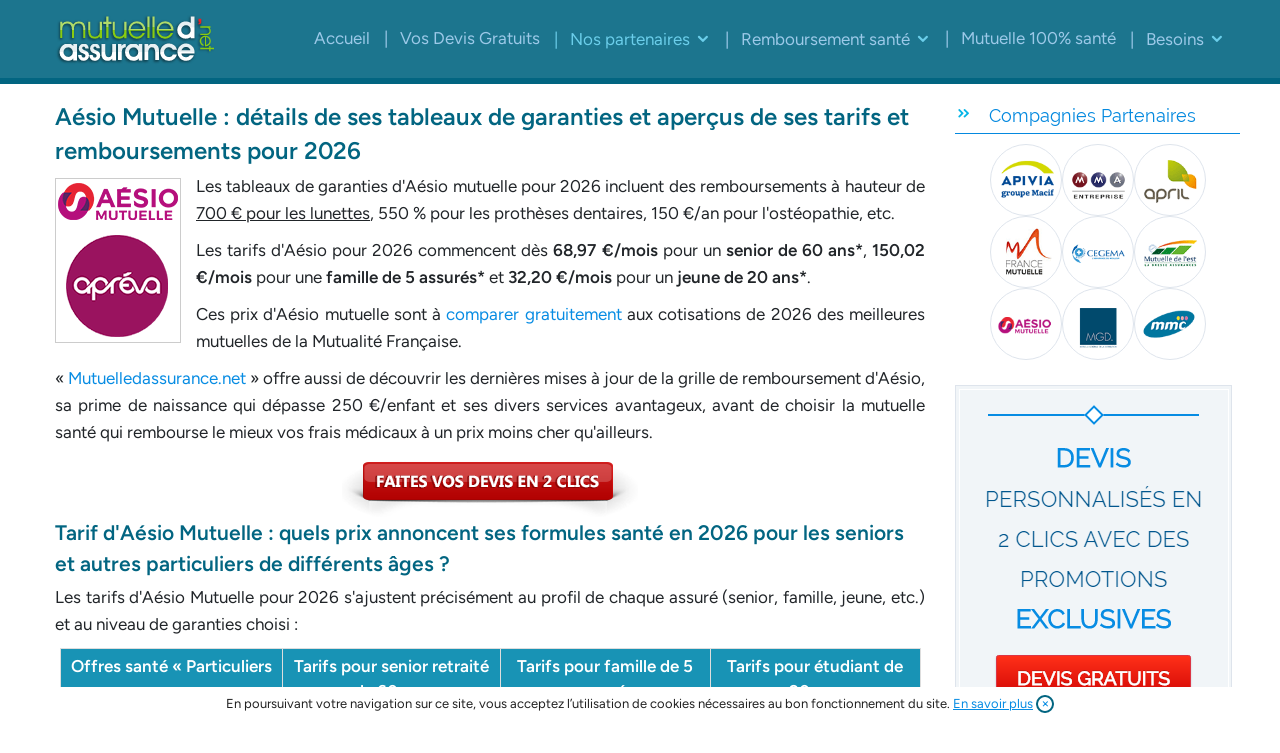

--- FILE ---
content_type: text/html; charset=utf-8
request_url: https://www.mutuelledassurance.net/compagnies/apreva-mutuelle-remboursement
body_size: 12998
content:
<!DOCTYPE html>
<html xmlns="http://www.w3.org/1999/xhtml" xml:lang="fr-fr" lang="fr-fr" >
<head>
<meta charset="utf-8">
	<title>Aésio Mutuelle : tableau de garanties, tarif 2026</title>
	<meta name="description" content="Aésio mutuelle propose à tarif dès 11 €/mois des remboursements de 100 à 550 % inclus dans les tableaux de garanties de 2026">
	<meta name="viewport" content="width=device-width, initial-scale=1">
	<link href="/favicon.ico" rel="icon" type="image/vnd.microsoft.icon">

<link rel="canonical" href="https://www.mutuelledassurance.net/compagnies/apreva-mutuelle-remboursement">
<link href="https://www.google-analytics.com" rel="preconnect">
<link href="https://stats.g.doubleclick.net" rel="preconnect">
<link href="https://www.google.com" rel="preconnect">	
<link href="/media/plg_content_extravote/extravote.css" rel="stylesheet" />
	<link href="/./file/css/style.min.css" rel="stylesheet" />
	<link href="/components/com_jcomments/tpl/default/style.css" rel="stylesheet" />

<link rel="preload" as="font" type="font/woff2" href="https://www.mutuelledassurance.net/file/fonts/figtree/figtree-600.woff2" crossorigin>
<link rel="preload" as="font" type="font/woff2" href="https://www.mutuelledassurance.net/file/fonts/figtree/figtree-regular.woff2" crossorigin>
<link rel="preload" as="font" type="font/woff2" href="https://www.mutuelledassurance.net/file/fonts/raleway/raleway-regular.woff2" crossorigin>
</head>   
<body id="default">
<header>
<div class="container py-1">
    <div class="row">
      <div class="col-lg-12">			  
                 				 <nav role="navigation" class="navbar navbar-expand-xl px-0"> 
                <a class="navbar-brand" title="Mutuelledassurance.net" href="https://www.mutuelledassurance.net/"><img src="https://www.mutuelledassurance.net/images/stories/logo.svg" loading="eager" decoding="async" alt="Mutuelledassurance.net" width="164" height="51"></a>
						 
 <button class="navbar-toggler navbar-toggler-right" type="button" aria-controls="navbarCollapse" aria-expanded="false" aria-label="Ouvrir ou fermer le menu" id="nav-icon3">
 <svg xmlns="http://www.w3.org/2000/svg" viewBox="0 0 23.9 23.7" width="30" height="30">
<path fill="#ffffff" d="M23,13.9H1c-0.5,0-0.9-0.4-0.9-0.9v-1c0-0.5,0.4-0.9,0.9-0.9h22c0.5,0,0.9,0.4,0.9,0.9v1
	C23.9,13.5,23.5,13.9,23,13.9 M23.1,2.8h-22c-0.6,0-1-0.4-1-0.9v-1C0.1,0.4,0.5,0,1,0h22c0.5,0,0.9,0.4,0.9,0.9v1
	C24,2.4,23.6,2.8,23.1,2.8 M23,8.3H1c-0.5,0-0.9-0.4-0.9-0.9v-1c0-0.5,0.4-0.9,0.9-0.9h22c0.5,0,0.9,0.4,0.9,0.9v1
	C23.9,7.8,23.5,8.3,23,8.3 M0.1,17.4h1.7l1.9,4.2l2-4.2H7v6.2H5.6v-3.7L4,23.6H3l-1.6-3.7v3.7H0.1V17.4z M11.8,17.4v1.3H9.3v1.2h2.3
	v1.3H9.3v1.3h2.6v1.3H8v-6.2L11.8,17.4z M13.8,17.4l2.6,3.7v-3.7h1.4v6.2h-1.1l-2.6-3.7v3.7h-1.4v-6.2L13.8,17.4z M18.7,21.2v-3.8
	h1.4v3.8c0,0.7,0.5,1.3,1.2,1.3s1.2-0.5,1.2-1.3v-3.8h1.4v3.8c0,1.4-1.1,2.5-2.5,2.5C19.8,23.7,18.7,22.6,18.7,21.2"></path>
</svg>
</button> 
        <div class="collapse navbar-collapse float-left" id="navbarCollapse">
<ul class="navbar-nav ml-auto menu mb-0">
<li class="nav-item item-101"><a class="nav-link" href="/"  >Accueil</a></li><li class="nav-item item-108"><a class="nav-link" href="/devis-mutuelle-comparatif-gratuit"  >Vos Devis Gratuits</a></li><li class="nav-item item-115 active deeper parent dropdown"><a class="nav-link dropdown-toggle" href="/compagnies" title="Mutuelle avantageuse 2026 : liste et avis meilleures offres"  >Nos partenaires</a><ul class="nav-child unstyled dropdown-menu"><li class="nav-item item-123"><a class="dropdown-item" href="/compagnies/mutualite-francaise-assurances-sante-pas-cheres"  >Mutualité Française </a></li><li class="nav-item item-117"><a class="dropdown-item" href="/compagnies/devis-mutuelle-est"  >Mutuelle de l’EST</a></li><li class="nav-item item-124"><a class="dropdown-item" href="/compagnies/alptis-assurances-mutuelle-sante-pas-chere"  >Alptis assurance</a></li><li class="nav-item item-125"><a class="dropdown-item" href="/compagnies/swisslife-assurances-mutuelle-sante-pas-chere"  >Mutuelle Swiss Life</a></li><li class="nav-item item-126"><a class="dropdown-item" href="/compagnies/smam-mutuelle-complementaire-sante-pas-chere"  >Apivia mutuelle</a></li><li class="nav-item item-127"><a class="dropdown-item" href="/compagnies/france-mutuelle-mutuelle-sante-pas-chere"  >France mutuelle</a></li><li class="nav-item item-128"><a class="dropdown-item" href="/compagnies/april-assurances-mutuelle-sante-pas-chere"  >April mutuelle</a></li><li class="nav-item item-129"><a class="dropdown-item" href="/compagnies/mutuelle-apicil"  >Mutuelle Apicil</a></li><li class="nav-item item-134"><a class="dropdown-item" href="/compagnies/asaf-afps-mutuelles-assurances-sante"  >ASAF AFPS mutuelle</a></li><li class="nav-item item-131"><a href="https://www.lesmutuellespascheres.com/allianz-mutuelle-couverture-sante-modulable" class="dropdown-item">AGF assurance</a></li><li class="nav-item item-132"><a class="dropdown-item" href="/compagnies/covea-risks-mutuelle-sante-pas-chere"  >MMA mutuelle</a></li><li class="nav-item item-133"><a class="dropdown-item" href="/compagnies/miel-mutuelle-sante"  >Miel Mutuelle santé</a></li><li class="nav-item item-130"><a class="dropdown-item" href="/compagnies/asaf-assurances-mutuelle-sante-pas-chere"  >ASAF Osalys Seniors</a></li><li class="nav-item item-135"><a class="dropdown-item" href="/compagnies/mmc-mutuelle-remboursement"  >Mutuelle santé MMC</a></li><li class="nav-item item-136"><a class="dropdown-item" href="/compagnies/eca-assurances-sante"  >ECA assurances santé</a></li><li class="nav-item item-137"><a class="dropdown-item" href="/compagnies/mutuelle-sante-mgc"  >Mutuelle MGC</a></li><li class="nav-item item-138 current active"><a class="active dropdown-item" href="/compagnies/apreva-mutuelle-remboursement"  >Apréva mutuelle</a></li></ul></li><li class="nav-item item-139 deeper parent dropdown"><a class="nav-link dropdown-toggle" href="/remboursement-calcul-frais-sante"  >Remboursement santé</a><ul class="nav-child unstyled dropdown-menu"><li class="nav-item item-140"><a class="dropdown-item" href="/remboursement-calcul-frais-sante/mutuelle-medecine-douce"  >Remboursement Mutuelle médecine douce</a></li><li class="nav-item item-142"><a href="/meilleur-remboursement-chirurgie" class="dropdown-item">Remboursement chirurgies</a></li><li class="nav-item item-144"><a href="/remboursement-chirurgie-refractive" class="dropdown-item">Remboursement de la chirurgie réfractive</a></li><li class="nav-item item-146"><a href="/remboursement-consultation-neurologue" class="dropdown-item">Remboursements neurologue</a></li></ul></li><li class="nav-item item-118"><a class="nav-link" href="/mutuelle-100-sante"  >Mutuelle 100% santé</a></li><li class="nav-item item-120 deeper parent dropdown"><a class="nav-link dropdown-toggle" href="/besoins-sante"  >Besoins</a><ul class="nav-child unstyled dropdown-menu"><li class="nav-item item-147"><a class="dropdown-item" href="/besoins-sante/remboursement-dermatologue"  >Remboursement dermatologue</a></li><li class="nav-item item-148"><a class="dropdown-item" href="/besoins-sante/remboursement-lunettes-optique"  >Remboursement lunettes</a></li><li class="nav-item item-150"><a class="dropdown-item" href="/besoins-sante/remboursement-hospitalisation-mutuelle"  >Remboursement hospitalisation</a></li><li class="nav-item item-149"><a class="dropdown-item" href="/besoins-sante/remboursement-mutuelle-consultation-medecin-specialiste"  >Remboursement psychologue</a></li><li class="nav-item item-151"><a class="dropdown-item" href="/besoins-sante/remboursement-gynecologue"  >Remboursement gynécologue</a></li><li class="nav-item item-152"><a class="dropdown-item" href="/besoins-sante/remboursement-ophtalmologue-mutuelle"  >Remboursement ophtalmologue</a></li><li class="nav-item item-153"><a class="dropdown-item" href="/besoins-sante/remboursement-dentaire-mutuelle"  >Remboursement dentaire</a></li><li class="nav-item item-154"><a class="dropdown-item" href="/besoins-sante/comparateur-mutuelle-orthodontie"  >Mutuelle orthodontie</a></li><li class="nav-item item-155"><a class="dropdown-item" href="/besoins-sante/comparateur-mutuelle-maternite"  >Mutuelle maternité</a></li><li class="nav-item item-156"><a class="dropdown-item" href="/besoins-sante/mutuelle-retraite-senior-pas-chere"  >Mutuelle Retraite</a></li><li class="nav-item item-157"><a class="dropdown-item" href="/besoins-sante/nutritionniste-dieteticien-remboursementsre-seance"  >Remboursements nutritionniste et diététicien</a></li><li class="nav-item item-158"><a class="dropdown-item" href="/besoins-sante/remboursement-consultations-domicile"  >Remboursement consultation à domicile</a></li><li class="nav-item item-159"><a class="dropdown-item" href="/besoins-sante/remboursements-aides-soignants"  >Remboursements aides soignants</a></li><li class="nav-item item-160"><a class="dropdown-item" href="/besoins-sante/remboursements-actes-biologie-medicale"  >Remboursements des analyses</a></li><li class="nav-item item-161"><a class="dropdown-item" href="/besoins-sante/remboursement-fauteuil-roulant"  >Remboursement fauteuil roulant</a></li><li class="nav-item item-163"><a href="/remboursement-appareil-auditif" class="dropdown-item">Remboursement appareil auditif</a></li><li class="nav-item item-164"><a class="dropdown-item" href="/besoins-sante/remboursement-mutuelle-cardiologue"  >Remboursement cardiologue</a></li><li class="nav-item item-165"><a class="dropdown-item" href="/besoins-sante/remboursement-mutuelle-rhinoplastie"  >Remboursement rhinoplastie</a></li><li class="nav-item item-166"><a class="dropdown-item" href="/besoins-sante/remboursement-mutuelle-rhumatologue"  >Remboursement rhumatologue</a></li><li class="nav-item item-167"><a class="dropdown-item" href="/besoins-sante/remboursement-urologue-nephrologue"  >Remboursement de l'urologue et du néphrologue</a></li></ul></li></ul>
</div>                       
				</nav>
            </div>
            </div>
                 </div>
</header>       
<main role="main">
<div class="container">
<div class="row">
<div class="col-lg-9 ctn">
<script type="text/javascript" src="/file/js/jquery.min.js"></script>
<div class="item-page">
    <meta itemprop="inLanguage" content="fr-FR">
    
    
        
        
    
    
        
                                                <div itemprop="articleBody" class="com-content-article__body">
        
<h1>Aésio Mutuelle : détails de ses tableaux de garanties et aperçus de ses tarifs et remboursements pour 2026</h1>
<div class="cadre_img1"><a title="mutuelle santé Apréva" href="/compagnies/apreva-mutuelle-remboursement" target="_self"><img class="" title="mutuelle santé Apréva" alt="mutuelle santé Apréva" width="120" height="159" border="0" loading="lazy" src="/images/stories/apreva-aesio.png" /></a></div>
<p>Les tableaux de garanties d'Aésio mutuelle pour 2026 incluent des remboursements à hauteur de <u>700 € pour les lunettes</u>, 550 % pour les prothèses dentaires, 150 €/an pour l'ostéopathie, etc.</p>
<p>Les tarifs d'Aésio pour 2026 commencent dès <strong>68,97 €/mois</strong> pour un <strong>senior de 60 ans*</strong>,<strong> 150,02 €/mois</strong> pour une <strong>famille de 5 assurés*</strong> et <strong>32,20 €/mois</strong> pour un <strong>jeune de 20 ans*</strong>.</p>
<p>Ces prix d'Aésio mutuelle sont à <a title="Choisir une offre de complémentaire santé" href="/devis-mutuelle-comparatif-gratuit" target="_blank" rel="noopener noreferrer">comparer gratuitement</a> aux cotisations de 2026 des meilleures mutuelles de la Mutualité Française.</p>
<p>« <a title="Mutuelledassurance.net" href="https://www.mutuelledassurance.net/" target="_self">Mutuelledassurance.net</a> » offre aussi de découvrir les dernières mises à jour de la grille de remboursement d'Aésio, sa prime de naissance qui dépasse 250 €/enfant et ses divers services avantageux, avant de choisir la mutuelle santé qui rembourse le mieux vos frais médicaux à un prix moins cher qu'ailleurs.</p>
<p class="bnt-dv"><a title="Mutuelle APREVA" href="/devis-mutuelle-comparatif-gratuit" target="_blank" rel="noopener noreferrer"><img title="Devis en 2 clics" src="/images/stories/devis-2-clics.png" alt="Devis en 2 clics" width="296" height="56" border="0" /></a></p>
<h2 id="1">Tarif d'Aésio Mutuelle : quels prix annoncent ses formules santé en 2026 pour les seniors et autres particuliers de différents âges ?</h2>
<p>Les tarifs d'Aésio Mutuelle pour 2026 s'ajustent précisément au profil de chaque assuré (senior, famille, jeune, etc.) et au niveau de garanties choisi :</p>
<div class="table-me">
<table class="table4" border="0" cellspacing="0" cellpadding="0">
<tbody>
<tr>
<th>Offres santé « Particuliers »</th>
<th>Tarifs pour senior retraité de 60 ans</th>
<th>Tarifs pour famille de 5 assurés</th>
<th>Tarifs pour étudiant de 20 ans</th>
</tr>
<tr>
<td class="txt-bld" width="168">Niveau 1</td>
<td width="150">73,46 €/mois</td>
<td width="150">159,72 €/mois</td>
<td width="150">34,27 €/mois</td>
</tr>
<tr>
<td class="txt-bld" width="168">Niveau 2</td>
<td width="150">81,49 €/mois</td>
<td width="150">189,77 €/mois</td>
<td width="150">40,11 €/mois</td>
</tr>
<tr>
<td class="txt-bld" width="168">Niveau 3</td>
<td width="150">105,29 €/mois</td>
<td width="150">246,42 €/mois</td>
<td width="150">51,54 €/mois</td>
</tr>
<tr>
<td class="txt-bld" width="168">Niveau 4</td>
<td width="150">153,32 €/mois</td>
<td width="150">331,88 €/mois</td>
<td width="150">74,91 €/mois</td>
</tr>
<tr>
<td class="txt-bld" width="168">Niveau 5</td>
<td width="150">190,64 €/mois</td>
<td width="150">465,70 €/mois</td>
<td width="150">113,61 €/mois</td>
</tr>
<tr>
<td class="td-astx" colspan="5">
<p class="ttr-astx">(Prix indicatifs pour des assurés de Saint-Étienne)</p>
</td>
</tr>
</tbody>
</table>
</div>
<p class="ttr-tbl">Tarifs d'Aésio Mutuelle de 2026 pour son offre Santé Particuliers</p>
<p>Ces tarifs peuvent être réduits jusqu'à - 12 % si l'assuré choisit l'option « Eco Pharma », qui consiste à renoncer aux remboursements à 100 % des médicaments aux services médicaux modérés et faibles. Cette remise sur les cotisations récompense les assurés qui rationalisent leurs consommations de médicaments.</p>
<p>En plus de la personnalisation des garanties qui permet à Aésio de proposer ses offres santé à des tarifs compétitifs, cette mutuelle rend ses cotisations encore plus attrayantes grâce à :</p>
<ul>
<li>l'adhésion gratuite à partir du troisième enfant.</li>
<li>l'application d'un tarif enfant jusqu'à l'âge de 19 ans, lors du calcul des cotisations.</li>
<li>les 12 mois de cotisations offertes pour chaque nouveau-né ou enfant mineur nouvellement adopté.</li>
<li>l'augmentation modérée des tarifs par rapport à ceux de 2025 (3,88 % en moyenne).</li>
</ul>
<p>Aésio, née de la fusion d'Apréva avec Adréa et Eovi-Mcd, propose d'autres complémentaires santé à des prix aussi attractifs :</p>
<ul>
<li><strong>30,83 €/mois</strong> ; tarif de 2026 pour le 1<sup>er</sup> niveau de la formule « Santé pro » établi pour un TNS de 25 ans, vivant à Saint-Etienne.</li>
<li><strong>8,19 €/mois</strong> ; tarif de 2026 pour le 2<sup>ème</sup> niveau de la formule « Protection Hospi » calculé pour un senior de Valenciennes, âgé de 61 ans.</li>
</ul>
<p>À l'instar de <a title="Swisslife mutuelle santé" href="/compagnies/swisslife-assurances-mutuelle-sante-pas-chere" target="_self">Swisslife mutuelle santé</a> ou d'Alptis, Aésio présente à cotisations avantageuses sa « Complémentaire Santé Frontaliers » aux excellents remboursements des frais médicaux effectués des deux côtés de la frontière. Elle se décline en 2 versions, « Flexadréa Frontanut » conçue pour les frontaliers affiliés à la CPAM et « Versant Suisse » qui s'adresse aux assurés relevant de la LAMal.</p>
<p>Comparez sans engagement les offres santé d'Aésio grâce aux <a title="Devis gratuits" href="/devis-mutuelle-comparatif-gratuit" target="_blank" rel="noopener noreferrer">devis gratuits</a> et choisissez la mutuelle qui rembourse le mieux vos frais médicaux tout en respectant votre budget.</p>
<h2 id="2">Aésio Mutuelle santé : que dévoile le tableau des garanties de 2026 sur les remboursements intéressants de son offre « Santé Particuliers » ?</h2>
<p>Aésio Mutuelle annonce dans le tableau de garanties de son offre « Santé Particuliers » 6 niveaux de remboursements d'étendue et d'efficacité croissantes pour une personnalisation optimale des prestations.</p>
<p>Cette grille des remboursements commence par un niveau qui couvre juste l'hospitalisation (200 %). Quant aux 5 niveaux suivants (de 1 à 6) de la table des prestations d'Aésio, ils proposent des protections élargies, allant des basiques aux haut de gamme :</p>
<div class="table-me">
<table class="table4" border="0" cellspacing="0" cellpadding="0">
<tbody>
<tr>
<th>Postes de santé</th>
<th>Niveau 1</th>
<th>Niveau 3</th>
<th>Niveau 5</th>
</tr>
<tr>
<td class="txt-bld" width="161">Soins dentaires</td>
<td width="109">100 %</td>
<td width="109">130 %</td>
<td width="110">200 %</td>
</tr>
<tr>
<td class="txt-bld" width="161">Prothèse dentaire</td>
<td width="109">100 %</td>
<td width="109">200 %</td>
<td width="110">350 %</td>
</tr>
<tr>
<td class="txt-bld" width="161">Orthodontie enfant</td>
<td width="109">100 %</td>
<td width="109">200 %</td>
<td width="110">350 %</td>
</tr>
<tr>
<td class="txt-bld" width="161">orthodontie adulte</td>
<td width="109">-</td>
<td width="109">150 €</td>
<td width="110">350 €</td>
</tr>
<tr>
<td class="txt-bld" width="161">Lunettes</td>
<td width="109">100 %</td>
<td width="109">270 €</td>
<td width="110">440 €</td>
</tr>
<tr>
<td class="txt-bld" width="161">Lentilles</td>
<td width="109">100 %</td>
<td width="109">100 €</td>
<td width="110">200 €</td>
</tr>
<tr>
<td class="txt-bld" width="161">Chirurgie réfractive</td>
<td width="109">-</td>
<td width="109">150 €/œil</td>
<td width="110">350 €/œil</td>
</tr>
<tr>
<td class="txt-bld" width="161">Honoraires des hospitaliers</td>
<td width="109">100 %</td>
<td width="109">150 %</td>
<td width="110">250 %</td>
</tr>
<tr>
<td class="txt-bld" width="161">Frais de séjour</td>
<td width="109">100 %</td>
<td width="109">Frais réels</td>
<td width="110">Frais réels</td>
</tr>
<tr>
<td class="txt-bld" width="161">Chambre particulière</td>
<td width="109">-</td>
<td width="109">45 €/jour</td>
<td width="110">80 €/jour</td>
</tr>
<tr>
<td class="txt-bld" width="161">Visite médecin</td>
<td width="109">100 %</td>
<td width="109">150 %</td>
<td width="110">250 %</td>
</tr>
<tr>
<td class="txt-bld" width="161">Médicaments</td>
<td width="109">100 %</td>
<td width="109">100 %</td>
<td width="110">100 %</td>
</tr>
<tr>
<td class="txt-bld" width="161">Analyses</td>
<td width="109">100 %</td>
<td width="109">150 %</td>
<td width="110">250 %</td>
</tr>
</tbody>
</table>
</div>
<p class="ttr-tbl">Tableau des garanties de remboursements d'Aésio Santé pour 2026</p>
<p>Les niveaux de garanties 1, 3 et 5 du tableau de garanties d'Aésio, suscitent les meilleurs avis ; le 1<sup>er</sup> par ses prestations intéressantes, le 2<sup>ème</sup> par son rapport garanties/prix équilibré et le 5<sup>ème</sup> par ses remboursements avantageux et étendus.</p>
<p>En effet, la grille de remboursements d'Aésio Mutuelle Santé couvre un large éventail de dépenses médicales et accorde à tous la liberté de :</p>
<ul>
<li>personnaliser les niveaux de remboursements de chaque poste de santé grâce à la possibilité de sélectionner entre 6 niveaux de garanties sur-mesure.</li>
<li>permettre aux familles de sélectionner jusqu'à 2 niveaux de couvertures différents pour mieux cibler les besoins des enfants et des parents, comme l'orthodontie des mineurs ou les consultations de spécialistes pour les adultes.</li>
<li>choisir des remboursements des soins de « bien-être » jusqu'à 160 €/an pour 19 médecines douces, 80 €/an pour l'homéopathie et la phytothérapie, les frais de prévention, etc.</li>
<li>ajuster ses cotisations en fonction des remboursements recherchés, ce qui évite d'avoir à payer un centime de trop pour des garanties inutiles.</li>
</ul>
<p>Les assurés exigeants peuvent souscrire à un prix pas cher dès 4,70 €/mois** à la surcomplémentaire santé « AÉSIO Surco » pour améliorer leurs remboursements jusqu'à :</p>
<ul type="disc">
<li>640 € pour les lunettes.</li>
<li>750 €/an pour les implants dentaires.</li>
<li>110 €/jour pour l'hospitalisation en chambre individuelle.</li>
<li>240 €/an pour une vingtaine de médecines douces.</li>
</ul>
<p><a title="Faites vos devis gratuits" href="/devis-mutuelle-comparatif-gratuit" target="_blank" rel="noopener noreferrer">Faites vos devis comparatifs</a> d'Aésio et de ses concurrentes en téléchargeant en version PDF leurs tableaux de garanties pour les examiner à tête reposée.</p>
<h2 id="3">Aésio Mutuelle : 10 garanties de son tableau de garanties pour 2026 qui suscitent les meilleurs avis sur son offre santé à tarif intéressant</h2>
<p>Le tableau de garanties compétitives d'Aésio mutuelle santé et ses tarifs la classent parmi les <a title="10 mutuelles les plus intéressantes" href="/compagnies" target="_self">10 mutuelles les plus intéressantes</a> pour 2026, comme en témoignent les avis positifs sur ses nombreux atouts :</p>
<ol>
<li>Remboursements de produits et d'actes non pris en charge par la Sécurité sociale comme : pilules contraceptives de 3<sup>ème</sup> et 4<sup>ème</sup> génération, médicaments homéopathiques, vaccins antigrippaux, bilan diététique, fécondation in vitro, orthodontie adulte, etc.</li>
<li>50 €/an comme aide à l'adhésion à un club sportif (forfait activité physique) et de 80 €/an pour l'aide au sevrage tabagique.</li>
<li>100 €/an pour les frais des asthmatiques non couverts par l'Assurance maladie comme la literie anti-acariens, les médicaments préventifs, certaines aides respiratoires, etc.</li>
<li>250 €/enfant comme prime de naissance ou d'adoption accordée par Aésio mutuelle sans délai de carence.</li>
<li>Accès au service de tiers payant généralisé d'Aésio (TP), géré par Almerys, il dispense de l'avance de frais auprès des professionnels de santé partenaires ou non avec les réseaux de soins conventionnés.</li>
<li>Remises de 40 % sur les lunettes et gratuité sur l'adaptation des montures auprès des <u>opticiens partenaires</u>. Aussi, grâce à sa collaboration avec les <a title="Partenaires à Kalivia" href="/kalivia-reseau-liste-mutuelle" target="_self">réseaux de soins Kalixia</a> et Carte Blanche, ses assurés profitent de réductions tarifaires jusqu'à 15 % sur les prothèses dentaires, 20 % de remise sur les audioprothèses, etc.</li>
<li>Espace client sécurisé pour suivre instantanément les remboursements en ligne, envoyer les justificatifs de demande de couverture des actes non concernés par la télétransmission (feuille de soins, facture nominative acquittée, etc.), obtenir en version PDF la carte de mutuelle, etc.</li>
<li>Téléconsultation et service de deuxième avis médical accessibles 24 h/24 et 7 j/7 depuis l'espace adhérent sur aesio.fr, via le site Internet « medecindirect.fr » ou depuis l'application mobile « MédecinDirect ».</li>
<li>Services d'assistance à domicile en cas d'hospitalisation pour maladie, chirurgie ou maternité. Cette assistance inclut : aide-ménagère, garde d'enfants, livraison de médicaments, consultation médicale à distance, conduite à l'école, soutien scolaire à domicile pour les enfants hospitalisés, etc.</li>
<li>Packs optionnels comme « Protection Hospi » qui fait profiter dès 1,59 €/mois d'une indemnisation journalière de 15 €/jour d'hospitalisation et « Protection Loisirs » qui accorde dès 2,12 €/mois une couverture en cas d'un accident de loisirs lors d'activités sportives, de voyages, de sorties, etc.</li>
</ol>
<p>Aussi, Aésio Mutuelle renforce son attractivité non seulement par ses prix compétitifs, ses tableaux de garanties et ses services, mais aussi par l'intégration de solutions digitales pour optimiser l'expérience adhérent et accélérer les remboursements :</p>
<ul>
<li>digitalisation croissante de ses services (espace client, application mobile, etc.) afin de traiter les demandes de remboursement dans des délais rapides, souvent en moins de 72 heures selon les postes de soins.</li>
<li>coaching santé équilibre et bien-être qui inclut un parcours personnalisé pour aider à retrouver sérénité et bonne hygiène de vie. En parallèle, un parcours « Forme » en vidéo aide à reprendre une activité physique régulière.</li>
</ul>
<p>Aésio Mutuelle, fidèle aux valeurs éthiques de la <a title="Mutualité Française" href="/compagnies/mutualite-francaise-assurances-sante-pas-cheres" target="_self">Mutualité Française</a>, respecte les dispositions légales relatives à la résiliation (à l'échéance ou infra-annuelle) et garantit la transparence des remboursements exprimés dans ses tables des garanties. Elle met tout en œuvre pour demeurer à l'écoute de ses assurés et répondre à leurs demandes dans les meilleurs délais.</p>
<h3 id="4">Comment se connecter à l'Espace adhérent d'Aésio Mutuelle pour suivre ses prises en charge ou demander une autre prestation ?</h3>
<p>Pour se connecter à l'espace adhérent d'Aésio, il suffit de se rendre sur la page officielle de <a title="Groupe AÉSIO" href="https://adherent.aesio.fr/login" target="_blank" rel="noopener noreferrer">connexion du Groupe AÉSIO</a>. Ensuite, l'assuré peut utiliser son nom d'utilisateur et son mot de passe pour accéder à l'espace « Mon Compte ».</p>
<p>L'adhérent peut aussi contacter cette mutuelle via son application à télécharger et à installer directement sur son smartphone.</p>
<p>Cette application d'AÉSIO permet à l'assuré de faire les mêmes démarches sans devoir se connecter à l'espace adhérent du site officiel, comme accéder à sa carte de mutuelle, envoyer des photos de ses factures, mettre à jour ses informations personnelles, etc.</p>
<h3 id="5">Comment contacter Aésio Mutuelle née de la fusion entre ADRÉA, APRÉVA et EOVI-MCD ?</h3>
<p>Aésio mutuelle offre plusieurs moyens de contact pour ses adhérents :</p>
<ul>
<li>Téléphone au 08 05 90 10 10 pour joindre son service de conseillers.</li>
<li>Courrier postal à l'adresse : « AÉSIO mutuelle, 4 rue du Général Foy, 75008 Paris ».</li>
<li>Email pour envoyer un courriel depuis le service de messagerie disponible sur leur site web ou directement depuis l'application disponible sur mobile.</li>
<li>Application mobile.</li>
</ul>
<p>Appréciez tous les atouts offerts par la grille de remboursements d'Aésio mutuelle qui la distinguent de ses concurrentes en réalisant <a title="Réalisation de vos devis gratuits en ligne" href="/devis-mutuelle-comparatif-gratuit" target="_blank" rel="noopener noreferrer">vos devis gratuits en ligne</a>.</p>
<h2 id="6">Aésio Mutuelle santé : pourquoi ses tableaux de garanties de 2026 ont-ils gardé la prestation de « Protection juridique » héritée d'Apréva ?</h2>
<p>Les tableaux de garanties d'Aésio mutuelle santé, issue de la fusion des compétences et de l'expertise combinée d'<u>Adréa</u>, d'<u>Apréva</u> et d'<u>Eovi-Mcd</u>, sont complétés par le service de « protection juridique ».</p>
<p>Cette prestation à part entière peut être souscrite à partir de <strong>9 €/mois</strong>. Elle assiste les adhérents pour faire valoir leurs droits, dans de nombreux domaines, dont le volet de la santé. Ce service de protection à la personne peut s'avérer utile à tout moment en raison du grand nombre d'erreurs médicales enregistrées : près d'un demi-million de cas par an.</p>
<p>En effet, une part de risque est indissociable de tout acte médical et les patients sont exposés aux :</p>
<ul>
<li>fautes de diagnostic et de traitement.</li>
<li>erreurs techniques.</li>
<li>accidents médicamenteux.</li>
<li>infections nosocomiales.</li>
<li>défaut d'information ou abus tarifaire.</li>
</ul>
<p>Hormis l'irrépréhensible aléa thérapeutique, le patient qui s'estime être victime d'une faute médicale peut d'abord procéder de la sorte en cas de litige :</p>
<ul>
<li>contacter le représentant du corps médical ou paramédical d'un établissement de soins public ou privé.</li>
<li>faire appel au médiateur de mutuelles si le différend persiste pour trouver une solution à l'amiable.</li>
<li>intenter une action en justice.</li>
</ul>
<p>Cette dernière démarche, longue et compliquée, nécessite de faire appel à un expert et à un avocat. C'est là qu'intervient la protection juridique de la mutuelle Aésio du groupe <u>Apréva</u>, <u>Adréa</u> et <u>Eovi-Mcd</u> pour obtenir gain de cause.</p>
<p>Avec Aésio Mutuelle, bénéficiez au meilleur tarif d'une protection juridique étendue à d'autres aspects de sa vie privée ou salariale. Il vous suffit de <a title="Demander vos devis personnalisés" href="/devis-mutuelle-comparatif-gratuit" target="_blank" rel="noopener noreferrer">demander vos devis personnalisés</a> afin de choisir un contrat à part entière ou inclus dans son contrat santé.</p>
<p class="txt-astrx">*Tarif d'Aésio Mutuelle de 2026 pour des assurés de Paris adhérents au 1<sup>er</sup> niveau de l'offre Particuliers avec l'option « éco pharma ».<br /> ** Prix de la surcomplémentaire santé d'Aésio en 2026 calculé pour une étudiante de 20 ans de Saint-Étienne adhérente au 1<sup>er</sup> niveau.</p>
<p class="txt-astrx">Article mis à jour le 27/11/2025 | Par <strong>Mutuelledassurance.net</strong></p>
<p></p><div itemscope itemtype="https://schema.org/Product"><meta itemprop="name" content="Mutuelle santé" /><div class="size-1 extravote" itemprop="aggregateRating" itemscope itemtype="https://schema.org/AggregateRating">
		   <span class="votes" content="87" /> 
		   <span class="extravote-stars">
			 <span id="rating_23_0" class="current-rating" style="width:62%;"></span>
      <span class="extravote-star"><a href="javascript:void(null)" onclick="javascript:JVXVote(23,0.5,271,87,'0',1,1,1);" title="0.5 sur 5" class="ev-5-stars">1</a></span>
      <span class="extravote-star"><a href="javascript:void(null)" onclick="javascript:JVXVote(23,1,271,87,'0',1,1,1);" title="1 sur 5" class="ev-10-stars">1</a></span>
      <span class="extravote-star"><a href="javascript:void(null)" onclick="javascript:JVXVote(23,1.5,271,87,'0',1,1,1);" title="1.5 sur 5" class="ev-15-stars">1</a></span>
      <span class="extravote-star"><a href="javascript:void(null)" onclick="javascript:JVXVote(23,2,271,87,'0',1,1,1);" title="2 sur 5" class="ev-20-stars">1</a></span>
      <span class="extravote-star"><a href="javascript:void(null)" onclick="javascript:JVXVote(23,2.5,271,87,'0',1,1,1);" title="2.5 sur 5" class="ev-25-stars">1</a></span>
      <span class="extravote-star"><a href="javascript:void(null)" onclick="javascript:JVXVote(23,3,271,87,'0',1,1,1);" title="3 sur 5" class="ev-30-stars">1</a></span>
      <span class="extravote-star"><a href="javascript:void(null)" onclick="javascript:JVXVote(23,3.5,271,87,'0',1,1,1);" title="3.5 sur 5" class="ev-35-stars">1</a></span>
      <span class="extravote-star"><a href="javascript:void(null)" onclick="javascript:JVXVote(23,4,271,87,'0',1,1,1);" title="4 sur 5" class="ev-40-stars">1</a></span>
      <span class="extravote-star"><a href="javascript:void(null)" onclick="javascript:JVXVote(23,4.5,271,87,'0',1,1,1);" title="4.5 sur 5" class="ev-45-stars">1</a></span>
      <span class="extravote-star"><a href="javascript:void(null)" onclick="javascript:JVXVote(23,5,271,87,'0',1,1,1);" title="5 sur 5" class="ev-50-stars">1</a></span>
		   </span>
		   
		        <span id="extravote_23_0">Evaluation <span itemprop='ratingValue'>3.1</span> sur <span itemprop='bestRating'>5</span></span> / note basée sur <span itemprop='reviewCount'>87</span> avis
		   </span></div></div>    </div>

                                        
                                        <div id="jc">
<div id="comments"><div class="comments-list-header">
	<div class="h6">Commentaires&nbsp;&nbsp;

			</div>
</div>
			<div class="comments-list" id="comments-list-0">
						<div class="comment even" id="comment-item-3519" itemprop="comment" itemscope itemtype="http://schema.org/Comment">
								<div class="border rounded rbox">
										<dl class="comment-info text-break text-muted">
	
			

	<dd class="createdby" itemprop="author" itemscope="" itemtype="https://schema.org/Person">
			<span itemprop="name">Barbau</span>
		</dd>

	
	

	</dl>

					<div class="comment-box" itemprop="text">
						<div class="comment-body text-break" id="comment-body-3519">
							Ma fille a accouché au mois d'avril et elle n'a pas eu la prime de naissance pour son bébé. Elle est chez AESIO depuis moins d'un an. Y a t'il des conditions requises pour l'obtenir ?						</div>
					</div>

						<div class="comments-buttons">
					<span onclick="jcomments.showReply(3519); return false;">
				Repondre		</span>
					
		
			</div>
									</div>
									</div>
								<div class="comment odd" id="comment-item-3178" itemprop="comment" itemscope itemtype="http://schema.org/Comment">
								<div class="border rounded rbox">
										<dl class="comment-info text-break text-muted">
	
			

	<dd class="createdby" itemprop="author" itemscope="" itemtype="https://schema.org/Person">
			<span itemprop="name">Cauchy</span>
		</dd>

	
	

	</dl>

					<div class="comment-box" itemprop="text">
						<div class="comment-body text-break" id="comment-body-3178">
							Bonjour pouvez vs me dire comment cela se passe pour les frais de cure						</div>
					</div>

						<div class="comments-buttons">
					<span onclick="jcomments.showReply(3178); return false;">
				Repondre		</span>
					
		
			</div>
									</div>
									</div>
								<div class="comment even" id="comment-item-3110" itemprop="comment" itemscope itemtype="http://schema.org/Comment">
								<div class="border rounded rbox">
										<dl class="comment-info text-break text-muted">
	
			

	<dd class="createdby" itemprop="author" itemscope="" itemtype="https://schema.org/Person">
			<span itemprop="name">Jean marc Dujardin</span>
		</dd>

	
	

	</dl>

					<div class="comment-box" itemprop="text">
						<div class="comment-body text-break" id="comment-body-3110">
							Pour 1 couple dont l homme a 57 ans la femme 52 pour 1 contrat confort combien cela coûterait						</div>
					</div>

						<div class="comments-buttons">
					<span onclick="jcomments.showReply(3110); return false;">
				Repondre		</span>
					
		
			</div>
									</div>
									</div>
								<div class="comment odd" id="comment-item-1190" itemprop="comment" itemscope itemtype="http://schema.org/Comment">
								<div class="border rounded rbox">
										<dl class="comment-info text-break text-muted">
	
			

	<dd class="createdby" itemprop="author" itemscope="" itemtype="https://schema.org/Person">
			<span itemprop="name">Magalie</span>
		</dd>

	
	

	</dl>

					<div class="comment-box" itemprop="text">
						<div class="comment-body text-break" id="comment-body-1190">
							Sur les forums, les avis sur Apréva sont mitigés. J’ai demandé un devis pour connaître le montant et me faire un avis sur le tableau de garanties de son offre AprévActive. Si cela me convient, je vais résilier ma mutuelle actuelle et filer cher Apréva.						</div>
					</div>

						<div class="comments-buttons">
					<span onclick="jcomments.showReply(1190); return false;">
				Repondre		</span>
					
		
			</div>
									</div>
									</div>
								<div class="comment even" id="comment-item-1061" itemprop="comment" itemscope itemtype="http://schema.org/Comment">
								<div class="border rounded rbox">
										<dl class="comment-info text-break text-muted">
	
			

	<dd class="createdby" itemprop="author" itemscope="" itemtype="https://schema.org/Person">
			<span itemprop="name">Joaquim</span>
		</dd>

	
	

	</dl>

					<div class="comment-box" itemprop="text">
						<div class="comment-body text-break" id="comment-body-1061">
							Bientôt retraité, je souhaite résilier mon assurance Apréva d’entreprise et devenir l’ayant droit de la mutuelle de ma femme. De combien de temps, je dispose pour faire la résiliation ?						</div>
					</div>

						<div class="comments-buttons">
					<span onclick="jcomments.showReply(1061); return false;">
				Repondre		</span>
					
		
			</div>
									</div>
									</div>
					<div class="comments-list-child" id="comments-list-1061">
								<div class="comment odd" id="comment-item-1062" itemprop="comment" itemscope itemtype="http://schema.org/Comment">
								<div class="border rounded rbox">
										<dl class="comment-info text-break text-muted">
	
			

	<dd class="createdby" itemprop="author" itemscope="" itemtype="https://schema.org/Person">
			<span itemprop="name">Administrateur de Mutuelledassurance.net</span>
		</dd>

	
	

	</dl>

					<div class="comment-box" itemprop="text">
						<div class="comment-body text-break" id="comment-body-1062">
							Dans le cas où vous ne désirez pas profiter de la portabilité de votre mutuelle, vous disposez d’un délai de 6 mois pour faire parvenir votre demande de résiliation à Apréva.						</div>
					</div>

						<div class="comments-buttons">
					<span onclick="jcomments.showReply(1062); return false;">
				Repondre		</span>
					
		
			</div>
									</div>
									</div>
										</div>
								</div>
			<div class="comments-list-footer">
	</div>
			</div>
	<div class="h6">Ajouter un commentaire</div>

	
	
	<form class="d-grid gap-2 validate" id="comments-form" name="comments-form" action="javascript:void();" autocomplete="off">
					<div class="row align-items-center">
				<div class="col-sm-6 form-group">
					<label class="form-label" for="comments-form-name">Nom (obligatoire)</label>
					<input class="form-control form-control-sm" id="comments-form-name" type="text" name="name" value=""
						   maxlength="20" size="22"
						    required/>
						   
				</div>
								<div class="col-sm-6 form-group">
					<label class="form-label" for="comments-form-email">Adresse email (obligatoire)</label>
					<input class="form-control form-control-sm" id="comments-form-email" type="text" name="email" value=""
						   size="22" required/>
						   
				</div>
					</div>
		
		<div class="row align-items-center">
			<div class="col-12 form-group">
				<label class="form-label visually-hidden" for="comments-form-comment"
			   aria-label="Commentaire">
			Commentaire		</label>
		<textarea class="form-control" id="comments-form-comment" name="comment" cols="65" rows="8"></textarea>
		
		</div>
		</div>

		
		
		<input type="hidden" name="object_id" value="23"/>
		<input type="hidden" name="object_group" value="com_content"/>

		<div id="comments-form-buttons">
			<button class="btn btn-success btn-sm" id="comments-form-send" type="submit"
					title="Envoyer (Ctrl+Enter)">Envoyer</button>
			<button class="btn btn-secondary btn-sm" id="comments-form-cancel" type="button" style="display: none;"
					title="Annuler">Annuler</button>
			<div style="clear: both;"></div>
		</div>
		<br>

		<script type="text/javascript">
function JCommentsInitializeForm()
{
	var jcEditor = new JCommentsEditor('comments-form-comment', true);
	jcomments.setForm(new JCommentsForm('comments-form', jcEditor));
}


if (window.addEventListener) {window.addEventListener('load',JCommentsInitializeForm,false);}
else if (document.addEventListener){document.addEventListener('load',JCommentsInitializeForm,false);}
else if (window.attachEvent){window.attachEvent('onload',JCommentsInitializeForm);}
else {if (typeof window.onload=='function'){var oldload=window.onload;window.onload=function(){oldload();JCommentsInitializeForm();}} else window.onload=JCommentsInitializeForm;} 
</script>
			</form>
</div></div>
</div>
<div id="sidebar" class="col-lg-3 pr-0"><div class="sidebar">

    <div class="col-lg-12 pl-0 pr-0 col-sm-6">
<p class="h3">Compagnies Partenaires</p>
<p style="display: inline-block;"><a class="box-group" title="Devis gratuits" href="/devis-mutuelle-comparatif-gratuit" target="_blank" rel="noopener noreferrer"><span class="logo-apivia ctr-icn2 hvr-float-shadow"> </span><span class="logo-mma ctr-icn2 hvr-float-shadow">&amp;nbsp</span> <span class="logo-april ctr-icn2 hvr-float-shadow"> </span><span class="logo-france-mutuelle ctr-icn2 hvr-float-shadow"> </span><span class="logo-cegema ctr-icn2 hvr-float-shadow"> </span> <span class="logo-mut-est ctr-icn2 hvr-float-shadow"> </span> <span class="logo-apreva ctr-icn2 hvr-float-shadow"> </span><span class="logo-mgd ctr-icn2 hvr-float-shadow"> </span><span class="logo-mmc ctr-icn2 hvr-float-shadow mr-0"> </span></a></p>
</div>


    <div class="col-lg-12 pl-0 pr-0 col-sm-6">
<p><a title="Devis comparatif des mutuelles sante pas cheres" href="/devis-mutuelle-comparatif-gratuit" target="_blank" rel="noopener noreferrer"><img class="acc my-4" src="/images/stories/devis.png" alt="devis comparatif des mutuelles sante pas cheres" width="277" height="379" border="0" loading="lazy" /></a></p>
</div>


    <div class="mt-3 pl-0 pr-0 col-lg-12 col-sm-6">
<p class="h3">Garanties Mutuelles</p>
<div class="row mx-auto d-table text-center">
<div class="pv-lrg1-l1 col-6">
<div class="pv-lrg1-ttr">Optique</div>
<div class="pv-lrg1-ctn">
<div class="ctr-icn3 hvr-wobble-vertical mr-0 icon-eye"> </div>
<div class="pv-lrg1-txt w-100">Jusqu'à <span class="clr-bl">750 €</span></div>
</div>
</div>
<div class="pv-lrg1-r1 col-6">
<div class="pv-lrg1-ttr">Dentaire</div>
<div class="pv-lrg1-ctn">
<div class="mr-0 ctr-icn3 hvr-wobble-vertical icon-tooth"> </div>
<div class="pv-lrg1-txt w-100">Jusqu'à <span class="clr-bl">600%</span></div>
</div>
</div>
<div class="pv-lrg1-l2 col-6">
<div class="pv-lrg1-ttr">Consultations</div>
<div class="pv-lrg1-ctn">
<div class="ctr-icn3 hvr-wobble-vertical mr-0 icon-doctor"> </div>
<div class="pv-lrg1-txt w-100">Jusqu'à <span class="clr-bl">400%</span></div>
</div>
</div>
<div class="pv-lrg1-r2 col-6">
<div class="pv-lrg1-ttr">Hospitalisation</div>
<div class="pv-lrg1-ctn">
<div class="ctr-icn3 hvr-wobble-vertical mr-0 icon-hospital"> </div>
<div class="pv-lrg1-txt w-100">Jusqu'à <span class="clr-bl">450%</span></div>
</div>
</div>
</div>
</div>
</div></div>
</div></div></main>  
                                                 
<div class="cprgt"><div class="container"><div class="row">

    <div class="cprg col-md-6">Tous Droits Réservés © 2026 Mutuelledassurance.net</div>
<div class="mn-ftr col-md-6"><a class="px-1" title="Devis mutuelle gratuit" href="/devis-mutuelle-comparatif-gratuit" target="_blank" rel="noopener noreferrer">Devis gratuits</a> | <a class="pl-1" title="Conditions générales d’utilisation" href="/conditions-utilisations" target="_self">Conditions générales d’utilisation</a> | <a title="Dernières actualités" href="/actu" target="_self">Dernières actualités</a></div>
</div></div></div>
<div id="cookieAcceptBar" class="cookieAcceptBar"><div class="container">En poursuivant votre navigation sur ce site, vous acceptez l’utilisation de cookies nécessaires au bon fonctionnement du site. <a target="_blank" href="/conditions-utilisations#cookie"><u>En savoir plus</u></a> <a id="cookieAcceptBarConfirm" class="closes">×</a></div></div>
	<script id="loadcss">
!function(e){"use strict";e.loadCSS=function(t,l,n){var r,i=e.document,o=i.createElement("link");if(l)r=l;else{var s;s=i.querySelectorAll?i.querySelectorAll("style,link[rel=stylesheet],script"):(i.body||i.getElementsByTagName("head")[0]).childNodes,r=s[s.length-1]}var a=i.styleSheets;o.rel="stylesheet",o.href=t,o.media="only x",r.parentNode.insertBefore(o,l?r:r.nextSibling);var c=function(e){for(var t=o.href,l=a.length;l--;)if(a[l].href===t)return e();setTimeout(function(){c(e)})};return o.onloadcssdefined=c,c(function(){o.media=n||"all"}),o}}(this);document.getElementById("loadcss");
</script>
<script src="/file/js/main.min.js" type="text/javascript" defer></script>
<script src="/media/plg_content_extravote/extravote.js?4c6c5f6410ad42d2d75cc5a506c49165" defer></script>
	<script src="/media/com_jcomments/js/jcomments-v4.0.js"></script>
	<script src="/components/com_jcomments/libraries/joomlatune/ajax.js?v=4"></script>
	<script>
				var ev_basefolder = '';
				var extravote_text=Array('Your browser does not support AJAX!','Chargement','Merci d\'avoir voté !','Connectez-vous pour voter.','Vous avez déjà voté.','(%s Votes)','(%s Vote)','Vote %s ');
			</script>
	<script>
<!--
var jcomments=new JComments(23, 'com_content','');
jcomments.setList('comments-list');
//--></script>
	<script>
<!--
jcomments.setAntiCache(1,0,0);
//-->
</script>

<script>
(function(i,s,o,g,r,a,m){i['GoogleAnalyticsObject']=r;i[r]=i[r]||function(){
(i[r].q=i[r].q||[]).push(arguments)},i[r].l=1*new Date();a=s.createElement(o),
m=s.getElementsByTagName(o)[0];a.async=1;a.src=g;m.parentNode.insertBefore(a,m)
})(window,document,'script','https://www.google-analytics.com/analytics.js','ga');

ga('create', 'UA-20306131-15', 'auto');
ga('send', 'pageview');
</script>
</body>
</html>

--- FILE ---
content_type: text/css
request_url: https://www.mutuelledassurance.net/media/plg_content_extravote/extravote.css
body_size: 503
content:
.extravote{margin:0 0 10px}.extravote-info,.extravote-stars{margin:0!important;padding:0!important;position:relative;vertical-align:middle}.extravote-info.ihide{display:none}.extravote-stars,.voted .extravote-info.ihide{display:inline-block}.extravote-info,.extravote-star a,.extravote-stars,.extravote-stars .current-rating{height:25px;line-height:25px}.extravote-small .extravote-info,.extravote-small .extravote-star a,.extravote-small .extravote-stars,.extravote-small .extravote-stars .current-rating,.size-2 .extravote-info,.size-2 .extravote-star a,.size-2 .extravote-stars,.size-2 .extravote-stars .current-rating{height:22px;line-height:22px}.size-2.extravote-small .extravote-info,.size-2.extravote-small .extravote-star a,.size-2.extravote-small .extravote-stars,.size-2.extravote-small .extravote-stars .current-rating,.size-3 .extravote-info,.size-3 .extravote-star a,.size-3 .extravote-stars,.size-3 .extravote-stars .current-rating{height:19px;line-height:19px}.size-3.extravote-small .extravote-info,.size-3.extravote-small .extravote-star a,.size-3.extravote-small .extravote-stars,.size-3.extravote-small .extravote-stars .current-rating{height:16px;line-height:16px}.extravote-stars{font-size:1em;overflow:hidden;width:125px}.extravote-small .extravote-stars,.size-2 .extravote-stars{width:110px}.size-2.extravote-small .extravote-stars,.size-3 .extravote-stars{width:95px}.size-3.extravote-small .extravote-stars{width:80px}.extravote-info{font-size:.78em}.extravote-star{background-position:0!important;background-image:none;display:inline;margin:0!important;padding:0!important}.extravote-star a:hover,.extravote-stars,.extravote-stars .current-rating{background-image:url(images/star.png)!important;background-color:transparent!important;background-repeat:repeat-x!important}.extravote-small .extravote-star a:hover,.extravote-small .extravote-stars,.extravote-small .extravote-stars .current-rating,.size-2 .extravote-star a:hover,.size-2 .extravote-stars,.size-2 .extravote-stars .current-rating{background-image:url(images/star-2.png)!important}.size-2.extravote-small .extravote-star a:hover,.size-2.extravote-small .extravote-stars,.size-2.extravote-small .extravote-stars .current-rating,.size-3 .extravote-star a:hover,.size-3 .extravote-stars,.size-3 .extravote-stars .current-rating{background-image:url(images/star-3.png)!important}.size-3.extravote-small .extravote-star a:hover,.size-3.extravote-small .extravote-stars,.size-3.extravote-small .extravote-stars .current-rating{background-image:url(images/star-4.png)!important}.extravote-star a:hover,.extravote-stars .current-rating{background-position:left -1000px}.extravote-star a,.extravote-stars .current-rating{border:medium none;cursor:pointer;left:0;outline:0;overflow:hidden;position:absolute;text-indent:-1000em!important;top:0}.extravote-star a:hover{background-position:left bottom!important}.extravote-star a:active,.extravote-star a:focus{background:0 0!important}.extravote-stars .current-rating{background-position:left center;z-index:1}.extravote-star a.ev-10-stars,.extravote-star a.ev-15-stars,.extravote-star a.ev-20-stars,.extravote-star a.ev-25-stars,.extravote-star a.ev-30-stars,.extravote-star a.ev-35-stars,.extravote-star a.ev-40-stars,.extravote-star a.ev-45-stars,.extravote-star a.ev-5-stars,.extravote-star a.ev-50-stars{margin:0;padding:0}.extravote-star a.ev-5-stars{width:10%;z-index:12}.extravote-star a.ev-10-stars{width:20%;z-index:11}.extravote-star a.ev-15-stars{width:30%;z-index:10}.extravote-star a.ev-20-stars{width:40%;z-index:9}.extravote-star a.ev-25-stars{width:50%;z-index:8}.extravote-star a.ev-30-stars{width:60%;z-index:7}.extravote-star a.ev-35-stars{width:70%;z-index:6}.extravote-star a.ev-40-stars{width:80%;z-index:5}.extravote-star a.ev-45-stars{width:90%;z-index:4}.extravote-star a.ev-50-stars{width:100%;z-index:3}

--- FILE ---
content_type: text/css
request_url: https://www.mutuelledassurance.net/file/css/style.min.css
body_size: 7636
content:
.dropdown-item,.ttr-bnr-ss,body{font-weight:400}.dropdown,.navbar,.prtn,.prtn img,.prtn img:hover,sup{position:relative}.box span,.closes,.ttr-ftr{text-transform:uppercase}.closes,.prtn img:hover,[type=button]:not(:disabled),[type=reset]:not(:disabled),[type=submit]:not(:disabled),button:not(:disabled){cursor:pointer}.dropdown-menu,.lst-num ol,.nav,.navbar-nav,.puce-hn li,.puce-hn li ul li,.tab-num ol,.ul2 li,.ul3 li,.ul4 li{list-style:none}.clr-puce ol li,.lst-num ol li,.tab-num ol li{counter-increment:li}html{font-size:62.5%;-ms-text-size-adjust:100%;font-family:sans-serif;line-height:1.15;-webkit-text-size-adjust:100%;-webkit-tap-highlight-color:transparent}body{font-size:17px;font-family:Figtree,sans-serif;line-height:27px;color:#212529;background-color:#fff}.dropdown-item,a{background-color:transparent}.bgb,p{text-align:justify}a{text-decoration:none;color:#078ce3!important}.items-leading,h1,h2,h3,label{margin-bottom:.5rem}.box .text,.nav,.navbar-nav,ol ul,ul ol,ul ul{margin-bottom:0}.container{width:100%;padding-right:15px;padding-left:15px;margin-right:auto;margin-left:auto;max-width:1200px!important}main{margin-bottom:15px}.row{display:-webkit-box;display:flex;flex-wrap:wrap;margin-right:-15px;margin-left:-15px}.navbar-brand{display:inline-block;padding-top:.3125rem;max-width:164px;padding-bottom:.3125rem;margin-right:1rem;font-size:1.25rem;line-height:inherit}.anchor,.dropdown-menu.show,.navbar .navbar-brand img,footer,header,main,nav{display:block}button,hr,input{overflow:visible}.dropdown-item,.dropdown-toggle,.navbar-brand{white-space:nowrap}h1,h2,h3{font-weight:600;color:#026581;margin-top:0}h1{font-size:2.4rem!important;line-height:3.4rem!important}*,::after,::before{box-sizing:border-box}hr{box-sizing:content-box;height:0}ol,p,ul{margin-top:0;margin-bottom:1rem}strong{font-weight:bolder}sup{font-size:75%;line-height:0;vertical-align:baseline;top:-.5em}a:hover{color:#0056b3;text-decoration:underline}.btn-cmp-bnr a:hover,.dropdown-item:focus,.dropdown-item:hover,.nav-link:focus,.nav-link:hover,.navbar-brand:focus,.navbar-brand:hover,.navbar-toggler:focus,.navbar-toggler:hover,a:not([href]),a:not([href]):hover{text-decoration:none}a:not([href]),a:not([href]):hover{color:inherit}img{vertical-align:middle;border-style:none}.acc,.bnt-dv img,.cadre_img img,.cadre_img1 img,.img-artcl img,.img-artcl1 img{max-width:100%;height:auto;display:block}.bnt-dv img{margin:0 auto}.clear{clear:both}table{border-collapse:collapse}th{text-align:inherit}.sticky img{display:line-block}button{border-radius:0;text-transform:none}button:focus{outline:dotted 1px;outline:-webkit-focus-ring-color auto 5px}button,input,textarea{margin:0;font-family:inherit;font-size:inherit;line-height:inherit}[type=button],button{-webkit-appearance:button}[type=button]::-moz-focus-inner,button::-moz-focus-inner{padding:0;border-style:none}textarea{overflow:auto;resize:vertical}::-webkit-file-upload-button{font:inherit;-webkit-appearance:button}.bgb-ttr,.box .text,.btn-cmp-bnr a,.pv-lrg1-ttr,.ttr-bnr,.ttr-dv,.ttr-ftr,.ttr-tbl{font-weight:600}.dropdown-menu{color:#212529;text-align:left;border-radius:.25rem}.dropdown-item{display:block;width:100%;padding:.25rem 1.5rem;clear:both;color:#212529;text-align:inherit;border:0}.navbar,.navbar-nav{display:-webkit-box}.dropdown-item:focus,.dropdown-item:hover{color:#16181b;background-color:#f8f9fa}.dropdown-item.active,.dropdown-item:active{color:#fff;text-decoration:none;background-color:#007bff}.dropdown-item:disabled{color:#6c757d;pointer-events:none;background-color:transparent}.navbar{display:flex;flex-wrap:wrap;-webkit-box-align:center;align-items:center;-webkit-box-pack:justify;justify-content:space-between;padding:.8rem 1.6rem}.navbar-nav{display:flex;-webkit-box-orient:vertical;-webkit-box-direction:normal;flex-direction:column;padding-left:0}.navbar-nav .nav-link{padding-right:0;padding-left:0}.navbar-nav .dropdown-menu{position:static;float:none}.navbar-collapse{flex-basis:100%;-webkit-box-flex:1;flex-grow:1;-webkit-box-align:center;align-items:center}.navbar-toggler{padding:.25rem .75rem;font-size:1.25rem;line-height:1;background-color:transparent;border:1px solid transparent;border-radius:.25rem}.nav{display:-webkit-box;display:flex;flex-wrap:wrap;padding-left:0}.nav-link{display:block;padding:.5rem 1rem}.nav-tabs{border-bottom:1px solid #dee2e6}.col-4,.col-6{-webkit-box-flex:0}.col-12,.col-4,.col-6,.col-lg-12,.col-lg-3,.col-lg-4,.col-lg-6,.col-lg-8,.col-lg-9,.col-md-4,.col-md-6,.col-sm-12,.col-sm-6{position:relative;width:100%;padding-right:15px;padding-left:15px}.col-4{flex:0 0 33.33333%;max-width:33.33333%}.col-6{flex:0 0 50%;max-width:50%}.box-hr,.col-12,.img-bnr img{max-width:100%}.col-12{-webkit-box-flex:0;flex:0 0 100%}.bg-white{background-color:#fff!important}.border-right-0{border-right:0!important}.border-left-0{border-left:0!important}.clearfix::after{display:block;clear:both;content:""}.d-table{display:table!important}.float-left{float:left!important}.float-right{float:right!important}.w-25{width:25%!important}.w-50{width:50%!important}.w-100{width:100%!important}.m-0{margin:0!important}.mt-0{margin-top:0!important}.mr-0,.mx-0{margin-right:0!important}.mb-0{margin-bottom:0!important}.mx-0{margin-left:0!important}.mt-1,.my-1{margin-top:.25rem!important}.my-1{margin-bottom:.25rem!important}.mt-2,.my-2{margin-top:.5rem!important}.mb-2,.my-2{margin-bottom:.5rem!important}.m-2{margin:.5rem!important}.mt-3,.my-3{margin-top:1rem!important}.mb-3,.my-3{margin-bottom:1rem!important}.mt-4,.my-4{margin-top:1.5rem!important}.my-4{margin-bottom:1.5rem!important}.ml-4{margin-left:1.5rem!important}.ml-5{margin-left:2rem!important}.ml-6{margin-left:2.5rem!important}.pr-0,.px-0{padding-right:0!important}.pl-0,.px-0{padding-left:0!important}.pt-1,.py-1{padding-top:.25rem!important}.pr-1,.px-1{padding-right:.25rem!important}.pr-4{padding-right:3rem}.pb-1,.py-1{padding-bottom:.25rem!important}.pl-1,.px-1{padding-left:.25rem!important}.pt-2{padding-top:.5rem!important}.pb-2{padding-bottom:.5rem!important}.pl-3{padding-left:1rem!important}.pl-4{padding-left:1.5rem!important}.pl-5{padding-left:2rem!important}.pl-6{padding-left:2.5rem!important}.mx-auto{margin-right:auto!important}.ml-auto,.mx-auto{margin-left:auto!important}body,header.sticky .navbar-nav>li>a{margin:0}.text-left{text-align:left!important}.text-center{text-align:center!important}.ttr-bnr,.ul4 li,body{text-align:left}.font-italic{font-style:italic!important}.collapse:not(.show){display:none}header{background-color:#1c758e;border-bottom:6px solid #026581}header.sticky{position:fixed;width:100%;z-index:101}header.sticky img{width:72%!important}header .navbar-nav>li{margin-left:2px;float:left}header .navbar-nav>li>a:before{content:"|";padding:0 .7em}.navbar-nav>li:first-child>a:before{content:" ";padding:0}.dropdown-toggle::after{margin-left:.255em;content:"\ea99"!important;color:#6bceea!important;font-family:icons!important;display:inline!important;border:0!important;vertical-align:-.1em!important}.box .text,.btn-cmp-bnr a,.sidebar .h3,.ul2 li{font-family:Raleway,Arial,sans-serif}.cprgt a,header .navbar-nav>li>a{color:#9cc9e8!important}.bgb,.bgb-ttr,.ss-ttr-tbl1 a,.ttr-bnr,.txt-bnr{color:#fff}.navbar-nav>.active>a,.navbar-nav>.active>a:focus,.navbar-nav>.active>a:hover{color:#6bceea!important;background-color:#1c758e!important}.bg-bnr{background:#04b5e7;padding-bottom:0;margin-bottom:-6.5rem}.ttr-bnr{font-size:3.4rem!important;line-height:4.2rem!important;padding-top:2.4rem;margin-bottom:.5rem}.btn-cmp-bnr{display:table;margin:2rem auto 0;position:relative;z-index:100}.btn-cmp-bnr a{background:#ffdf3e;background:-webkit-gradient(linear,left top,left bottom,from(#ffdf3e),color-stop(50%,#fad13d),color-stop(51%,#f9c104),to(#e88d02));background:linear-gradient(to bottom,#ffdf3e 0,#fad13d 50%,#f9c104 51%,#e88d02 100%);color:#342509!important;font-size:2.1rem;padding:1rem;display:block;text-align:center;border-radius:.4rem;border:1px solid #a38903;position:relative;box-shadow:inset 0 1px 0 #fedf3e,1px 1px 0 rgba(255,255,255,.3)}.btn-cmp-bnr a:before{content:"";background:#d7d7d7;background:-webkit-gradient(linear,left top,left bottom,from(#d7d7d7),to(#464646));background:linear-gradient(to bottom,#d7d7d7 0,#464646 100%);width:100%;height:100%;padding:.8rem;position:absolute;left:-.8rem;top:-.8rem;display:block;z-index:-1;border-radius:.4rem;box-shadow:0 0 2px rgba(0,0,0,.4);box-sizing:content-box}.ul2{padding:1.5rem 0}.ul2 li{font-size:2.2rem;line-height:3rem;padding-left:4rem;margin-bottom:1rem}.ul2 li:before{content:"\e901";position:absolute;left:2rem;text-align:justify;font-family:icons;font-size:2.2rem;color:#8dff0c;margin-right:2rem}.img-bnr{padding:0;text-align:right}.img-bnr img{height:auto;display:inline-block}.box-hr{box-shadow:rgba(0,0,0,.12) 0 1px 3px,rgba(0,0,0,.24) 0 1px 2px;padding:15px;margin:5px}.pre-box{min-width:335px}@media only screen and (max-width:365px){.pre-box{min-width: 100%;}}@media only screen and (max-width:425px){.pre-box .btn-cmp-bnr{margin: 0 auto;display: block;width: 95%;margin-bottom: 1rem;}}@media only screen and (max-width:335px){.pre-box .btn-cmp-bnr a{font-size: 15px;padding: 5px;}}.box{background:#f1f5f8;padding:2rem;border-radius:2rem;border:2px solid #fff;box-shadow:0 0 1px 1px #e0e6ed;display:flex;align-items:center;gap:4rem;justify-content:center}.box .text{color:#01568d;font-size:3.2rem;text-align:center;line-height:5rem}.box span{color:#078ce3}.box img{height:auto}@media only screen and (min-width:690px){.box .text{flex:0 0 65%}}@media only screen and (max-width:575px){.pre-box{flex:0 0 100%;padding-right:0!important;margin-bottom:2rem}}.flex-wrap{flex-wrap:wrap}@media only screen and (max-width:650px){.box{flex-wrap:wrap;gap:2rem;flex-direction:column-reverse;padding:1rem}.pre-box .box{flex-direction: column;}.box .text{font-size:2.5rem;line-height:3.5rem}}@media (min-width:1200px){.navbar-expand-xl,.navbar-expand-xl .navbar-nav{-webkit-box-orient:horizontal;-webkit-box-direction:normal}.navbar-expand-xl{flex-flow:row nowrap;-webkit-box-pack:start;justify-content:flex-start}.navbar-expand-xl .navbar-nav{flex-direction:row}.navbar-expand-xl .navbar-nav .dropdown-menu{position:absolute}.navbar-expand-xl .navbar-nav .nav-link{padding-right:.5rem;padding-left:.5rem}.navbar-expand-xl .navbar-collapse{display:-webkit-box!important;display:flex!important;flex-basis:auto}.navbar-expand-xl .navbar-toggler{display:none}.container{max-width:1200px}}@media (min-width:576px){.box-hr{max-width:49%!important}.col-sm-6{-webkit-box-flex:0;flex:0 0 50%;max-width:50%}.col-sm-12{-webkit-box-flex:0;flex:0 0 100%;max-width:100%}}@media (min-width:768px){.col-md-4{-webkit-box-flex:0;flex:0 0 33.33333%;max-width:33.33333%}.col-md-6{-webkit-box-flex:0;flex:0 0 50%;max-width:50%}}@media (min-width:922px){.col-lg-3{-webkit-box-flex:0;flex:0 0 25%;max-width:25%}.col-lg-4{-webkit-box-flex:0;flex:0 0 33.33333%;max-width:33.33333%}.col-lg-6{-webkit-box-flex:0;flex:0 0 50%;max-width:50%}.col-lg-8{-webkit-box-flex:0;flex:0 0 66.66667%;max-width:66.66667%}.col-lg-9{-webkit-box-flex:0;flex:0 0 75%;max-width:75%}.col-lg-12{-webkit-box-flex:0;flex:0 0 100%;max-width:100%}.d-lg-flex{display:-webkit-box!important;display:flex!important}.mx-lg-0{margin-right:0!important;margin-left:0!important}.px-lg-0{padding-right:0!important}.pl-lg-0,.px-lg-0{padding-left:0!important}.pt-lg-4{padding-top:1.5rem!important}}@media only screen and (max-width:1073px){.box-hr{max-width:48%!important}.bg-bnr{max-width:100%;margin-bottom:0;padding-bottom:3rem}}.bgb-ttr,main ol li,main ul li{margin-bottom:1rem}@media only screen and (max-width:480px){.box-hr{max-width:100%!important}}.box-group{display:flex;flex-wrap:wrap;align-items:center;justify-content:center;gap:1rem}.hvr-float-shadow,.lst-num ol li:before{display:inline-block;vertical-align:middle}.ctr-icn1,.ctr-icn1:before{height:10rem;width:10rem}.ctr-icn1:before,.ctr-icn2:before{display:table-cell;vertical-align:middle}.hvr-float-shadow,.hvr-wobble-vertical,.prtn img:hover{box-shadow:0 0 1px transparent}h2{font-size:2.1rem!important;line-height:3.1rem!important}h3{font-size:1.9rem!important;line-height:2.7rem!important}ol,ul{padding:0;margin:0!important;text-align:justify}.lst-num ol li:before{content:counter(li);margin-left:-1em;font-weight:600;color:#1893b5;border:1px solid #026581;border-radius:2em;width:1.7em;height:1.7em;text-align:center;margin-right:.4em;line-height:1.65em}.lst-num ol li,.lst-num1 li{line-height:1.8em}.lst-num ol{counter-reset:li;padding-left:2rem!important}.bgb{background:#04b5e7;border-radius:20px;padding:2rem 1rem}.bgb a{color:#026581!important}.bgb-ttr{font-size:2.6rem;padding:0}.ctr-icn1{border:2px solid #fff;border-radius:50%}.icon-doctor,.icon-eye,.icon-hospital,.icon-tooth{font-size:5.5rem;text-align:center;color:#fff;float:left}.ctr-icn2{border:1px solid #dee4ec;border-radius:70px;width:7.2rem;height:7.2rem}.ctr-icn2:before{height:4.1 .6rem;width:4.1 .6rem}.hvr-float-shadow{-webkit-transform:perspective(1px) translateZ(0);transform:perspective(1px) translateZ(0);position:relative;-webkit-transition-duration:.3s;transition-duration:.3s;-webkit-transition-property:-webkit-transform;transition-property:transform,-webkit-transform;cursor:pointer}.ss-ttr-tbl1,.table4 td,.table4 th{vertical-align:middle!important}.hvr-float-shadow:after{pointer-events:none;position:absolute;z-index:-1;content:'';top:100%;left:5%;height:10px;width:90%;opacity:0;background:radial-gradient(ellipse at center,rgba(0,0,0,.35) 0,rgba(0,0,0,0) 80%);-webkit-transition-duration:.3s;transition-duration:.3s;-webkit-transition-property:opacity,-webkit-transform;transition-property:transform,opacity,-webkit-transform}.pv-lrg1-l1:after,.pv-lrg1-l2:after,.pv-lrg1-r1:after,.pv-lrg1-r2:after{content:"";position:absolute;background:#d9edfb}.hvr-float-shadow:active,.hvr-float-shadow:focus,.hvr-float-shadow:hover{-webkit-transform:translateY(-5px);transform:translateY(-5px)}.hvr-float-shadow:active:before,.hvr-float-shadow:focus:after,.hvr-float-shadow:hover:after{opacity:1;-webkit-transform:translateY(5px);transform:translateY(5px)}.prtn{z-index:1;display:-webkit-box;display:flex;justify-content:space-around;-webkit-box-align:center;align-items:center;flex-wrap:wrap}.prtn img{border:1px solid #dee4ec;border-radius:50%;-webkit-transition-duration:.3s;transition-duration:.3s}.prtn img:hover{-webkit-transform:translateY(-5px);transform:translateY(-5px);display:block;vertical-align:middle;-webkit-transition-duration:.3s;transition-duration:.3s}.ttr-prtn{color:#026581;font-size:2.8rem;line-height:3rem;padding-top:1.7rem;text-align:left}.logo-apivia,.logo-apreva,.logo-april,.logo-cegema,.logo-france-mutuelle,.logo-mgd,.logo-mma,.logo-mmc,.logo-mut-est{display:inline-block;background:url(../img/partenaires.png) no-repeat;text-indent:-9999px;text-align:left}.cdr-vd,.cel-dv,.cookieAcceptBar,.pv-lrg1-ctn,.pv-lrg1-txt,.table,.table td,.table th,.table1,.table3,.table3 td,.table3 th,.table4,.table4 td,.table4 th,.ttr-tbl{text-align:center}.logo-apivia{background-position:0 0!important}.logo-mma{background-position:12.8% 5px!important}.logo-april{background-position:25.4% 5px!important}.logo-france-mutuelle{background-position:38% 3px!important}.logo-cegema{background-position:50.5% 0!important}.logo-mut-est{background-position:63% 5px!important}.logo-apreva{background-position:75.6% 3px!important}.logo-mgd{background-position:87.6% 8px!important}.logo-mmc{background-position:100% 0!important}.sidebar{position:sticky;top:100px}#sidebar .logo-apivia,#sidebar .logo-apreva,#sidebar .logo-april,#sidebar .logo-cegema,#sidebar .logo-france-mutuelle,#sidebar .logo-mgd,#sidebar .logo-mma,#sidebar .logo-mmc,#sidebar .logo-mut-est{background-size:815%}.sidebar .h3{color:#0489df;font-weight:400;border-bottom:1px solid #0489df;padding-bottom:.3rem;font-size:1.75rem}.sidebar .h3::before{content:"\ea98";font-family:icons;color:#04b5e7;margin-right:1.6rem}.table-me{overflow-y:auto}.ss-ttr-tbl{background:#2aa3c4;color:#fff}.ss-ttr-tbl1,.table3>tbody>tr:first-child,.table4>tbody>tr:first-child,.table>tbody>tr:first-child{background:#1893b5;color:#fff}.ss-ttr-tbl11,.table1>tbody>tr,.table3>tbody>tr,.table4>tbody>tr,.table>tbody>tr{background:#f4f9fd}.ss-ttr-tbl11{color:#000}.cel-lft-vd{background:#fff!important;border:0!important}.ttr-tbl{margin:.3rem auto 1rem!important;font-size:.9em}.table,.table3,.table4{margin:0 auto!important;line-height:1.3em}.table,.table4{width:99%!important}.table3{width:820px!important}.table td,.table th,.table3 td,.table3 th{padding:5px;border:1px solid #ddd;vertical-align:middle!important;line-height:18px}.table4 td,.table4 th{padding:5px;border:1px solid #ddd;line-height:1.5}.table1{margin:0 auto;line-height:1.3em}.table1 td,.table1 th{padding:7px 10px;float:none;border:1px solid #ddd}.table1>tbody>tr:first-child>td:first-child,.table1>tbody>tr:first-child>td:first-child,.table1>tbody>tr:nth-child(10)>td:first-child,.table1>tbody>tr:nth-child(11)>td:first-child,.table1>tbody>tr:nth-child(12)>td:first-child,.table1>tbody>tr:nth-child(13)>td:first-child,.table1>tbody>tr:nth-child(14)>td:first-child,.table1>tbody>tr:nth-child(2)>td:first-child,.table1>tbody>tr:nth-child(3)>td:first-child,.table1>tbody>tr:nth-child(4)>td:first-child,.table1>tbody>tr:nth-child(5)>td:first-child,.table1>tbody>tr:nth-child(6)>td:first-child,.table1>tbody>tr:nth-child(7)>td:first-child,.table1>tbody>tr:nth-child(8)>td:first-child,.table1>tbody>tr:nth-child(9)>td:first-child{text-align:center;background:#1893b5;color:#fff}.td-astx{border:0!important;background:#fff;padding:0!important}.ttr-astx{text-align:right!important;font-size:.8em;margin:0!important}.table2{text-align:justify;line-height:20px;margin:0 auto}.table2 td,.table2 th{padding:7px 10px;float:none;border:1px solid #dee2e6}.cadre_img,.cadre_img1,.img-artcl,.img-artcl1,.pv-lrg1-l1,.pv-lrg1-l2{float:left}.table2>tbody>tr:first-child{text-align:center;background:#026581;color:#fff}.table2>tbody>tr:nth-child(2){text-align:center;background:#0481a4;color:#fff}.table2>tbody>tr:nth-child(3){text-align:center;background:#0497c0;color:#fff}.table2>tbody>tr:nth-child(4){text-align:center;background:#1ab0db;color:#fff}.table2>tbody>tr:nth-child(5){text-align:center;background:#38c2ea;color:#fff}.cadre_img,.cadre_img1{border:1px solid #ccc;padding:2px;margin:5px 15px 0 0}.img-artcl,.img-artcl1{margin:.5rem 1.6rem 0 0}.stars0,.stars1,.stars2,.stars5{width:100%;height:36px;margin:0 auto;font-size:0}.stars0{background:url(../../images/stories/stars-sprites.png) 50% 5% no-repeat}.stars1{background:url(../../images/stories/stars-sprites.png) 50% 25% no-repeat}.stars2{background:url(../../images/stories/stars-sprites.png) 50% 45% no-repeat}.stars5{background:url(../../images/stories/stars-sprites.png) 50% 106% no-repeat}.ctn{padding-top:1.6rem}.ctn-lrg{padding-top:1.6rem!important}.ctn-lrg ul li,.item-page ul li{list-style:none;text-align:justify}.ctn-lrg ul li:before,.item-page ul li:before{content:"\e901";text-align:justify;font-family:icons;font-size:1.1em;color:#95d127;margin-right:.5rem}.ctn-lrg ul li ul li:before,.item-page ul li ul li:before{content:"\ea98";color:#2aa3c4}.ctn-lrg ol li ul li:before,.item-page ol li ul li:before,.ul3 li:before{color:#95d127;content:"\e901"}.ul3 li:before{text-align:justify;font-family:icons;margin-right:.5rem}.ul4{margin:1rem 0 1.5rem!important}.ul4 li:before{content:"\e901";font-family:icons;color:#6bceea;margin-right:1rem}.ul4 li a{color:#fff!important}.ul_hn li:before{content:none!important}.ttr-ftr{color:#6bceea;font-size:1.9rem;display:table}.footer{border-top:4px solid #89cc10;background:#026581;color:#fff}.cprgt{background:#1c758e;color:#9cc9e8;font-size:13px;border-top:1px solid #63a3cf;padding:7px 0}.puce-hn li:before{display:none;color:#ed1f24}.puce-hn li ul li:before{content:"\ea98"!important;display:initial;font-family:icons;color:#04b5e7}.puce-hn li h3{margin-bottom:.4rem}.puce-hn li h3:before{content:"\eaa0"!important;color:#ed1f24}.clr-puce ol li::before{content:counter(li);color:#af0320;display:inline-block;width:1.6rem;margin-left:-1.47em;margin-right:.5em;text-align:right;direction:rtl}div{text-indent:0}.navbar-expand-xl .navbar-nav .nav-link{padding-right:0!important;padding-left:0!important}.pv-lrg1-l1,.pv-lrg1-r1{padding:0 0 2px!important}#sidebar{margin:1.6rem auto}.pv-lrg1-l1:after{right:0;bottom:5px;width:1px;height:40%}.pv-lrg1-l2:after,.pv-lrg1-r1:after{width:40%;height:1px}.pv-lrg1-r1,.pv-lrg1-r2{float:right}.pv-lrg1-l2,.pv-lrg1-r2{padding:2px 0 0!important}.pv-lrg1-r1:after{left:5px;bottom:0}.pv-lrg1-l2:after{right:5px;top:-1px}.pv-lrg1-r2:after{left:-1px;top:5px;width:1px;height:40%}.pv-lrg1-ttr{color:#0a8cb1;font-size:1.8rem;margin-bottom:.5rem;margin-top:.5rem}.pv-lrg1-txt{color:#444;display:table;padding:.3rem 0 .5rem}.clr-bl,.ctr-icn3{color:#04b5e7}.ctr-icn3{border:1px dashed #b9dde7;border-radius:10px;height:65px;width:65px;margin-right:.6em;position:relative;font-size:2.5em!important;float:none!important}.ctr-icn3:before{vertical-align:middle;height:4rem;width:4rem}.cookieAcceptBar{display:none;position:fixed;bottom:0;left:0;right:0;background-color:#fff;color:#222;padding:3px 0;z-index:99999;font-size:13px;-webkit-transform:translateY(0);transform:translateY(0)}.closes{background-color:#fff;color:#026581;border:2px solid #026581;width:18px;height:18px;display:inline-block;border-radius:50%;font-size:14px;line-height:13px}.bdr-img,.img-artl{max-width:100%;height:auto}.txt-astrx,.txt-min{color:#666;padding-top:1.6rem}.hvr-wobble-vertical{display:inline-block;vertical-align:middle;-webkit-transform:perspective(1px) translateZ(0);transform:perspective(1px) translateZ(0)}.hvr-wobble-vertical:active,.hvr-wobble-vertical:focus,.hvr-wobble-vertical:hover{-webkit-animation-name:hvr-wobble-vertical;animation-name:hvr-wobble-vertical;-webkit-animation-duration:1s;animation-duration:1s;-webkit-animation-timing-function:ease-in-out;animation-timing-function:ease-in-out;-webkit-animation-iteration-count:1;animation-iteration-count:1}.txt-astrx{font-size:1.3rem;text-align:left}.txt-min{font-size:.9em}.bnt-dv{text-align:center;margin-bottom:0!important;padding-top:.5rem}.img-acc{float:right;padding:0 0 1.6rem 2.4rem!important}.cprg{padding:.25rem 0 0 .5rem!important}.mn-ftr{padding-top:.25rem!important;text-align:right}.bdr-img{border:1px solid #ccc;padding:2px}.ttr-dv{font-size:1.9rem;color:#026581}.bdr-txt{border-left:3px double #ccc;padding-left:.7rem;margin:0 1.9rem 0 .7rem}.dropdown-toggle:active{outline:0}.dropdown-menu{position:absolute;top:85%;left:11%;z-index:1000;display:none;float:left;min-width:225px;padding:5px 0;margin:2px 0 0;background:padding-box #fff;border:1px solid rgba(0,0,0,.2);box-shadow:0 5px 10px rgba(0,0,0,.2);-webkit-background-clip:padding-box;-moz-background-clip:padding;font-size:15px}.dropdown-menu>li>a{display:block;width:240px;padding:.6rem .8rem;clear:both;font-weight:400;text-align:left;line-height:2rem;color:#02556c!important;white-space:initial;border-bottom:1px solid #e3f3f8}.dropdown-menu>.active>a,.dropdown-menu>.active>a:focus,.dropdown-menu>.active>a:hover,.dropdown-menu>li>a:focus,.dropdown-menu>li>a:hover{text-decoration:none;border-bottom:2px solid #89cc10}.dropdown-menu>li>a:focus,.dropdown-menu>li>a:hover{color:#fff!important;background:#026581;background:-webkit-gradient(linear,left top,left bottom,from(#026581),color-stop(44%,#22829d),to(#026581));background:linear-gradient(to bottom,#026581 0,#22829d 44%,#026581 100%)}.dropdown-menu>.active>a,.dropdown-menu>.active>a:focus,.dropdown-menu>.active>a:hover{color:#d2ecfd!important;background:#026581;background:-webkit-gradient(linear,left top,left bottom,from(#026581),color-stop(44%,#22829d),to(#026581));background:linear-gradient(to bottom,#026581 0,#22829d 44%,#026581 100%)}.items-more{border-top:1px solid rgba(0,0,0,.1);padding-top:1rem;margin-top:1rem}.items-more ol{display:block;border-bottom:0}.items-more ol li{list-style:decimal}.anchor::before{content:'';display:block;position:relative;width:0;height:calc(150px + 20px);margin-top:calc(-1 * (150px + 20px));z-index:-1}@-webkit-keyframes hvr-wobble-vertical{16.65%{-webkit-transform:translateY(8px);transform:translateY(8px)}33.3%{-webkit-transform:translateY(-6px);transform:translateY(-6px)}49.95%{-webkit-transform:translateY(4px);transform:translateY(4px)}66.6%{-webkit-transform:translateY(-2px);transform:translateY(-2px)}83.25%{-webkit-transform:translateY(1px);transform:translateY(1px)}100%{-webkit-transform:translateY(0);transform:translateY(0)}}@keyframes hvr-wobble-vertical{16.65%{-webkit-transform:translateY(8px);transform:translateY(8px)}33.3%{-webkit-transform:translateY(-6px);transform:translateY(-6px)}49.95%{-webkit-transform:translateY(4px);transform:translateY(4px)}66.6%{-webkit-transform:translateY(-2px);transform:translateY(-2px)}83.25%{-webkit-transform:translateY(1px);transform:translateY(1px)}100%{-webkit-transform:translateY(0);transform:translateY(0)}}.pv-grt1,.pv-grt2{margin-bottom:3rem}@media only screen and (max-width:980px){.anchor:before{height:calc(60px + 20px)!important;margin-top:calc(-1 * (60px + 20px))!important}@media only screen and (max-width:600px){.bgb-ttr{text-align:center}}@media only screen and (max-width:450px){.pv-grt1,.pv-grt2{display:flex;flex-direction:column;align-items:center}.p-title{padding-left:0!important;margin-top:1rem}}img{max-width:100%}#image_promo img{max-width:100%;height:auto}.nav-link:after,.nav-link:before,header .navbar-nav>li>a:before{content:none}#nav-icon3{width:30px;height:30px;padding:0;-webkit-transform:rotate(0);transform:rotate(0);-webkit-transition:.5s ease-in-out;transition:.5s ease-in-out;cursor:pointer;border:0;outline:0;background:0 0}.dropdown-item{padding:10px 15px!important}.dropdown-toggle::after{border:0}#navbarCollapse{position:relative}.nav-link{font-size:15px;font-weight:400;padding:8px 15px!important}.menu-toggle{display:block!important;position:absolute!important;right:5px!important;top:8px!important;width:26px;height:25px;line-height:2.2rem!important;font-size:1.8rem;font-weight:100;text-align:center;cursor:pointer;color:#6bceea!important;background:#026581!important;border-radius:0;border:1px solid #6bceea!important}.dropdown-menu .dropdown-item,.nav-link{border-top:1px solid #268fac}.menu-toggle:after{content:"+"!important;line-height:1.5;font-weight:600;color:#89cc10}.menu-toggle.open:after,.menu-toggle_2.open:after{content:"-"!important;font-weight:600;color:#89cc10}.navbar-nav>li>a{margin:0;text-align:left}.navbar-nav{padding-top:1.5rem}.nav-link{border-radius:0!important}.dropdown-menu{background:#024c73;margin-left:0!important;background-color:#196c83!important;border:0!important;border-radius:0!important;box-shadow:none;padding:0!important}.dropdown-menu>li>a{width:100%;line-height:18px;color:#9cc9e8!important;border-bottom:0}.dropdown-menu>.active>a,.dropdown-menu>.active>a:focus,.dropdown-menu>.active>a:hover,.dropdown-menu>li>a:focus,.dropdown-menu>li>a:hover{background:#146277}.dropdown-toggle::after{content:""!important}}@media only screen and (min-width:981px) and (max-width:1110px){header .navbar-nav>li>a{font-size:1.5rem}header .navbar-nav>li>a:before{padding:0 .4rem}}@media only screen and (max-width:1110px){.navbar{padding:0 1.6rem}.navbar .navbar-brand{max-width:130px}.navbar .navbar-brand img{width:100%}.ctr-icn1,.ctr-icn1:before{height:8.2rem;width:8.2rem}}@media (max-width:980px){.navbar-collapse{max-height:500px;overflow-y:auto}}@media (min-width:981px){.navbar-expand-xl .navbar-collapse{display:-webkit-box!important;display:flex!important;flex-basis:auto}.navbar-expand-xl .navbar-toggler{display:none}.navbar-expand-xl .navbar-nav{-webkit-box-orient:horizontal;-webkit-box-direction:normal;flex-direction:row}.navbar-nav>.dropdown:hover>.dropdown-menu{visibility:visible;display:block;opacity:1;-webkit-transform:translate(0,0);transform:translate(0,0)}.navbar-nav .dropdown-menu{position:absolute!important}}@media (max-width:981px){body{padding-top:0}.navbar-nav>li>a:before{content:none}}@media only screen and (max-width:1450px){.navbar-nav li:last-child ul{left:-150%}}@media only screen and (max-width:1200px){.ttr-bnr{padding-top:1.6rem}.btn-cmp-bnr{padding-top:1rem;margin:1.6rem auto 0}.navbar-nav{margin-right:.5rem}}@media only screen and (max-width:1163px){.prtn img{max-width:9.4rem;height:auto}}@media only screen and (max-width:983px){.prtn{text-align:center}.prtn img{max-width:7.4rem;margin-bottom:1rem}}@media only screen and (max-width:921px){#sidebar,.img-bnr{display:none}}@media only screen and (max-width:990px){.acc{display:none}}@media only screen and (max-width:800px){.cprg,.mn-ftr{text-align:center}}@media only screen and (max-width:768px){html{font-size:54%}.cadre_img,.img-artcl{display:none}.navbar-nav>li{float:none}.navbar-nav>li>a{margin-right:0}.navbar-nav>li:last-child>a{margin-bottom:1px}.img-acc{width:40%;height:auto}.blog img{max-width:100%;height:auto;padding-right:0!important}.table4 td,.table4 th{padding:5px 2px}.ltr-sp05{letter-spacing:-.5px}.table2 td,.table2 th{padding:5px 2px;letter-spacing:-.5px}}@media (max-width:767px){.row-fluid{width:100%}}@media only screen and (max-width:670px){iframe{width:100%}}@media (max-width:480px){p [class*=ctr-icn]:nth-child(3),p [class*=ctr-icn]:nth-child(6){margin-right:0}ol,ul{margin-left:1.9rem!important}.tbl-puce ol,.tbl-puce ul{margin-left:3px!important}.tbl-puce ul li::before{margin-right:0!important}.ctn-lrg{padding-top:.5rem!important}.img-acc{width:45%;padding:0 0 1.6rem 1.6rem!important;height:auto}.ul4{margin-top:1.6rem!important}.items-more ol{margin-left:2.6 .4rem!important}}@media only screen and (max-width:414px){.img-acc{display:none}}@media only screen and (max-width:320px){.img-artcl1{float:none;margin:0 auto;display:table}.cadre_img1{width:100%;border:0}.cadre_img1 img{border:1px solid #ccc;padding:2px;margin:0 auto 7px}.bgb-ttr{padding-left:0!important}}@media only screen and (max-width:277px){.sidebar img{max-width:100%;height:auto}}@media only screen and (max-width:240px){.pv-lrg1-txt{font-size:.9rem!important}.navbar{padding:.3rem 0 0!important}#nav-icon3{margin:.7rem 0 0 .6!important}}.icon-hospital-buildings:before,.icon-hospital:before{content:"\e904"}.icon-dental-crown:before,.icon-tooth:before{content:"\e902"}.icon-eye-glasses:before,.icon-eye:before{content:"\e900"}.icofont-check-circled:before{content:"\eed7";color:#16c60c;font-family:icons;font-size:1.5em}.icofont-close-circled:before{content:"\eedd";color:red;font-family:icons;font-size:1.5em}@font-face{font-family:Raleway;src:url(../fonts/raleway/raleway-regular.eot?) format("eot"),url(../fonts/raleway/raleway-regular.woff2) format("woff2"),url(../fonts/raleway/raleway-regular.woff) format("woff"),url(../fonts/raleway/raleway-regular.ttf) format("truetype"),url(../fonts/raleway/raleway-regular.svg#Raleway) format("svg");font-weight:400;font-display:swap}@font-face{font-family:Raleway;src:url(../fonts/raleway/raleway-600.eot?) format("eot"),url(../fonts/raleway/raleway-600.woff2) format("woff2"),url(../fonts/raleway/raleway-600.woff) format("woff"),url(../fonts/raleway/raleway-600.ttf) format("truetype"),url(../fonts/raleway/raleway-600.svg#Raleway) format("svg");font-weight:600;font-display:swap}@font-face{font-display:swap;font-family:Figtree;font-style:normal;font-weight:400;src:url('../fonts/figtree/figtree-regular.eot');src:url('../fonts/figtree/figtree-regular.eot?#iefix') format('embedded-opentype'),url('../fonts/figtree/figtree-regular.woff2') format('woff2'),url('../fonts/figtree/figtree-regular.woff') format('woff'),url('../fonts/figtree/figtree-regular.ttf') format('truetype'),url('../fonts/figtree/figtree-regular.svg#Figtree') format('svg')}@font-face{font-display:swap;font-family:Figtree;font-style:normal;font-weight:600;src:url('../fonts/figtree/figtree-600.eot');src:url('../fonts/figtree/figtree-600.eot?#iefix') format('embedded-opentype'),url('../fonts/figtree/figtree-600.woff2') format('woff2'),url('../fonts/figtree/figtree-600.woff') format('woff'),url('../fonts/figtree/figtree-600.ttf') format('truetype'),url('../fonts/figtree/figtree-600.svg#Figtree') format('svg')}@font-face{font-family:icons;src:url(../fonts/icons/icons.eot?) format("eot"),url(../fonts/icons/icons.woff2) format("woff2"),url(../fonts/icons/icons.woff) format("woff"),url(../fonts/icons/icons.ttf) format("truetype"),url(../fonts/icons/icons.svg#icons) format("svg");font-weight:400;font-display:block}.wdth20{width:20%}.wdth25{width:25%}.wdth30{width:30%}.wdth40{width:40%}.wdth50{width:50%}.cel-dv{background:#1893b5;color:#fff;padding:3px}.cdr-vd{line-height:0}.cdr-vd iframe{padding:2px;border:1px solid #ccc;min-height:initial!important}.bg-cth-1{background:#f3edcc}.bg-cth-2{background:#f4f5ee}.bdr-btm-dtd{border-bottom:2px dotted #f5851b!important}.txt-bld{font-weight:700}.ft-wgt-n{font-weight:400!important}.lst-num1{margin-left:2.6rem!important}.lst-num1 ::marker{color:#70aa07;line-height:1.64em;font-weight:700;font-size:18px}.lst-num1 li .h1,.lst-num1 li h2,.lst-num1 li h3{display:contents}.tab-num{width:99%;border:1px solid #c8eeea;margin:0 auto!important}.tab-num td{text-align:justify;padding:0 0 0 5px!important;line-height:22px}.tab-num ol{margin:0 0 0 -5px!important}.tab-num ol li{background:#effbff;padding:10px 20px}.tab-num ol li::before{content:counter(li);color:#89e0f9;display:inline-block;width:1.5em;font-weight:700;padding-left:7px;background:#1c758e;border-radius:15px;height:1.5em;margin:0 .3em 0 -.5em;padding-top:1px}.tab-num ol li:last-child{padding-bottom:15px!important}.tab-num ol li:first-child{padding-top:15px!important}.td-pdg{padding:0!important}.dv-btm,.dv-tp{padding:5px 5px 3px!important}.dv-tp{border-bottom:1px solid #ddd}[class*=" icon-"],[class^=icon-]{font-family:icons!important;speak:never;font-style:normal;font-weight:400;font-variant:normal;text-transform:none;line-height:1;-webkit-font-smoothing:antialiased;-moz-osx-font-smoothing:grayscale}.icon-next:before{content:"\e901"}.icon-doctor:before{content:"\e903"}.icon-rounded-double-right:before{content:"\ea98"}.icon-rounded-down:before{content:"\ea99"}@media only screen and (max-width:1140px){#iframe{width:100%}}@media only screen and (max-width:259px){.container{padding-right:10px;padding-left:10px}.container .row{margin-right:-10px;margin-left:-10px}}@media only screen and (min-width:260px) and (max-width:277px){.container{padding-right:10px;padding-left:10px}.container .row{margin-right:-10px;margin-left:-10px}}#iframe{min-height:800px}@media only screen and (max-width:993px){#iframe{min-height:775px}}@media only screen and (max-width:862px){#iframe{min-height:800px}}@media only screen and (max-width:823px){#iframe{min-height:830px}}@media only screen and (max-width:782px){#iframe{min-height:850px}}@media only screen and (max-width:665px){#iframe{min-height:880px}}@media only screen and (max-width:632px){#iframe{min-height:940px}}@media only screen and (max-width:482px){#iframe{min-height:1140px}}@media only screen and (max-width:464px){#iframe{min-height:1170px}}@media only screen and (max-width:448px){#iframe{min-height:1220px}}@media only screen and (max-width:432px){#iframe{min-height:1180px}}@media only screen and (max-width:415px){#iframe{min-height:1250px}}@media only screen and (max-width:376px){#iframe{min-height:1270px}}@media only screen and (max-width:352px){#iframe{min-height:1185px}}@media only screen and (max-width:336px){#iframe{min-height:1210px}}@media only screen and (max-width:324px){#iframe{min-height:1230px}}@media only screen and (max-width:298px){#iframe{min-height:1260px}}

--- FILE ---
content_type: text/css
request_url: https://www.mutuelledassurance.net/components/com_jcomments/tpl/default/style.css
body_size: 1074
content:
#comments,#jc p.message{text-indent:0;text-transform:none}#comments,#comments a,#jc p.message{text-decoration:none}.jcomments-links{margin-top:10px;clear:both;text-align:left}.comments-link{background-position:0 -27px}#jc{clear:both}#jc a:hover,#jc a:link,#jc a:visited{outline:0}#jc .busy{display:none;margin:3px auto;padding:0;width:16px;height:16px;background:url(images/jc_busy.gif) no-repeat}#jc p.message{color:#777;background-color:inherit;background-image:none;text-align:center;padding:5px 0 0;border-top:1px solid #d2dadb}#comments{margin:0;padding:0;width:100%;text-align:left}#comments a[rel*=external],#comments a[rel*=external]:active,#comments a[rel*=external]:focus,#comments a[rel*=external]:hover{background:url(images/jc_link.gif) center right no-repeat;padding:0 10px 0 0;margin:0 2px;display:inline-block}#jc .h6{margin-bottom:10px;color:#222;font-weight:600;padding:10px 20px;text-align:left;font-size:17px;background:#ddeef3;display:block}#jc .form-group,.comments-list-footer{margin-bottom:1rem}#comments-form-link .showform{margin:5px 0 22px 22px;font-weight:700}#comments .comment-box{margin:0;padding:0}#comments .comment-avatar{float:left;margin:0 .5rem .5rem 0;min-width:32px;padding:0}#comments .avatar-indent{padding-left:40px}.comment-info .createdby{display:inline-block;height:2rem;line-height:2rem;text-decoration:none!important;font-family:inherit;margin:0;padding:0;color:#026581;font-weight:500;text-transform:capitalize;font-size:1.6rem;letter-spacing:.5px}#comments .comment-avatar img{max-width:200px;border:none!important}#comments .comment-body{clear:both;line-height:26px;margin-top:10px;color:#222;font-size:16px}#comments .comments-buttons{background:none;border:none;box-shadow:none;padding:0;font-size:12px;line-height:22px;display:table;margin-left:auto}#comments .comments-buttons span{padding-left:15px;text-indent:0;width:auto;color:#aaa;font-weight:300;display:block;cursor:pointer}#comments-form #comments-form-buttons{margin-top:20px;margin-bottom:8px;padding:0}#comments-form #comments-form-buttons .btn{background-color:#026581;border:0;color:#fff!important;float:right;margin-left:5px;font-weight:700;padding:5px 15px;line-height:26px;font-size:17px}#comments .even,#comments .odd{margin-bottom:10px}.comment>.comment,.comments-list-child .comment,.comments-list-child>.comments-list-child{margin-left:20px}.comment>.border{margin-bottom:15px!important}#comments-inline-edit{padding:10px;border:1px solid #ccc;border-radius:10px;margin:10px 0}#comments-form textarea{min-width:250px!important;resize:none;height:100px;min-height:100px}#comments-form-message{padding:.5rem}#comments-form .alert-danger{background-color:rgb(255 0 0 / 10%);color:red}#comments-form .alert-success{color:#155724;background-color:#d4edda}#comments-footer a{text-decoration:none!important;text-transform:none;padding:0;margin:0;border:none!important;float:right;background:0 0!important}#jc .comments-vote{width:6em;float:right}#jc .comments-vote .busy{margin:0;float:right;width:16px}#jc .rbox{padding:1.5rem;border:1px solid #dee4ec;background:#fff}.comment-info{margin:0}.cover{width:100%;overflow:hidden}.comments-parents{width:100%;position:relative;overflow:hidden}#page_navigation{clear:both;margin:0 auto;display:table;padding-top:1rem}.comments-parents .parents{width:100%;background:#fff;transition:left .3s}.adjust-height{transform:translateY(-50%)}#jc .form-control{display:block;width:100%;padding:1rem .75rem;font-size:1.5rem;line-height:1.5;color:#495057;background-color:#fff;background-clip:padding-box;border:1px solid #ced4da;transition:border-color .15s ease-in-out,box-shadow .15s ease-in-out}#jc .form-label{color:#212529;font-weight:400;font-size:16px}.grippie{font-size:12px;margin-top:-2rem;color:#777}.alert{border-radius:6px;margin-bottom:1rem;padding-left:1rem!important;position:relative;font-size:1.5rem}.comment-auteur{color:#737373;font-size:14px;font-weight:700}

--- FILE ---
content_type: text/plain
request_url: https://www.google-analytics.com/j/collect?v=1&_v=j102&a=1960763783&t=pageview&_s=1&dl=https%3A%2F%2Fwww.mutuelledassurance.net%2Fcompagnies%2Fapreva-mutuelle-remboursement&ul=en-us%40posix&dt=A%C3%A9sio%20Mutuelle%20%3A%20tableau%20de%20garanties%2C%20tarif%202026&sr=1280x720&vp=1280x720&_u=IEBAAEABAAAAACAAI~&jid=2026201295&gjid=2013052919&cid=1375334297.1769033011&tid=UA-20306131-15&_gid=1628841907.1769033011&_r=1&_slc=1&z=208887803
body_size: -453
content:
2,cG-X4TEM7L7GF

--- FILE ---
content_type: application/javascript
request_url: https://www.mutuelledassurance.net/file/js/main.min.js
body_size: 626
content:
var dropCookie = !0,
    cookieName = "cookies-mutuelledassurance.net",
    cookieValue = "active";
function createCookie(e, t, n) {
    var nown = new Date();
    var time = nown.getTime();
    var expireTime = time + 86400 * 1000 * 365;
    nown.setTime(expireTime);
    var expires = "; expires=" + nown.toUTCString();
    document.cookie = e + "=" + t + expires + "; path=/";
}
function checkCookie(e) {
    for (var t = e + "=", n = document.cookie.split(";"), o = 0; o < n.length; o++) {
        for (var a = n[o]; " " == a.charAt(0); ) a = a.substring(1, a.length);
        if (0 == a.indexOf(t)) return a.substring(t.length, a.length);
    }
    return null;
}
jQuery(function (e) {
    (window.onload = function () {
        checkCookie(window.cookieName) != window.cookieValue &&
            (e("#cookieAcceptBar").show(), createCookie(window.cookieName, window.cookieValue, window.cookieDuration));
    }),
        e("#cookieAcceptBarConfirm").click(function () {
            e("#cookieAcceptBar").hide();
        });
}),
    jQuery(document).ready(function (e) {
        e(".navbar-nav > .dropdown").append('<span class="menu-toggle"></span>'),
            e(".nav-child > .dropdown").append('<span class="menu-toggle_2"></span>'),
            e("#nav-icon3").click(function () {
                e(this).toggleClass("open"), e(".collapse").toggleClass("show");
            }),
            e(".menu-toggle").click(function () {
                e(this).toggleClass("open"),
                    event.preventDefault(),
                    e(this).siblings("ul.dropdown-menu").toggleClass("show");
            }),
            e(".menu-toggle_2").click(function () {
                e(this).toggleClass("open"),
                    event.preventDefault(),
                    e(this).siblings("ul.dropdown-menu").toggleClass("show");
            });
    }),
    $(window).scroll(function () {
        100 <= $(window).scrollTop() ? $("header").addClass("sticky") : $("header").removeClass("sticky");
    })
    $('.nv').on('click', function() {
			var page = $(this).attr('href');
			var speed = 600;
			$('html, body').animate( { scrollTop: $(page).offset().top }, speed ); // Go
			return false;
		});
		

--- FILE ---
content_type: image/svg+xml
request_url: https://www.mutuelledassurance.net/images/stories/logo.svg
body_size: 11156
content:
<svg xmlns="http://www.w3.org/2000/svg" xmlns:xlink="http://www.w3.org/1999/xlink" viewBox="0 0 161 50"><defs><linearGradient id="a" x1="17.3" y1="22.85" x2="17.3" y2="6.41" gradientUnits="userSpaceOnUse"><stop offset="0" stop-color="#fff" stop-opacity="0"/><stop offset="0" stop-color="#89cc10"/><stop offset=".5" stop-color="#89cc10"/><stop offset=".51" stop-color="#b0db69"/><stop offset=".58" stop-color="#b0db69"/><stop offset="1" stop-color="#b0db69"/></linearGradient><linearGradient id="b" x1="39.18" y1="23.27" x2="39.18" y2="6.74" xlink:href="#a"/><linearGradient id="c" x1="51.21" y1="22.85" x2="51.21" y2="1.52" xlink:href="#a"/><linearGradient id="d" x1="63.21" y1="23.27" x2="63.21" y2="6.74" xlink:href="#a"/><linearGradient id="e" x1="80.27" y1="23.3" x2="80.27" y2="6.29" xlink:href="#a"/><linearGradient id="f" x1="91.59" y1="22.85" x2="91.59" y2="1.52" xlink:href="#a"/><linearGradient id="g" x1="96.57" y1="22.85" x2="96.57" y2="1.52" xlink:href="#a"/><linearGradient id="h" x1="107.96" y1="23.3" x2="107.96" y2="6.29" xlink:href="#a"/><linearGradient id="i" x1="128.4" y1="23.28" x2="128.4" y2="1.53" gradientUnits="userSpaceOnUse"><stop offset="0" stop-color="#fff" stop-opacity="0"/><stop offset="0" stop-color="#fff"/><stop offset=".5" stop-color="#fff"/><stop offset=".51" stop-color="#e8f1f3"/><stop offset=".58" stop-color="#e8f1f3"/><stop offset="1" stop-color="#e8f1f3"/></linearGradient><linearGradient id="j" x1="12.87" y1="44.97" x2="12.87" y2="28.08" gradientUnits="userSpaceOnUse"><stop offset="0" stop-color="#fff" stop-opacity="0"/><stop offset="0" stop-color="#fff"/><stop offset=".5" stop-color="#fff"/><stop offset=".51" stop-color="#e8f1f3"/><stop offset="1" stop-color="#e8f1f3"/><stop offset="1" stop-opacity="0"/></linearGradient><linearGradient id="k" x1="27.83" y1="45.03" x2="27.83" y2="28.08" xlink:href="#j"/><linearGradient id="l" x1="38.84" y1="45.03" x2="38.84" y2="28.08" xlink:href="#j"/><linearGradient id="m" x1="52.54" y1="45.03" x2="52.54" y2="28.49" xlink:href="#j"/><linearGradient id="n" x1="65.48" y1="44.6" x2="65.48" y2="28.26" xlink:href="#j"/><linearGradient id="o" x1="77.14" y1="44.97" x2="77.14" y2="28.08" xlink:href="#j"/><linearGradient id="p" x1="94.86" y1="44.6" x2="94.86" y2="28.17" xlink:href="#j"/><linearGradient id="q" x1="111.35" y1="45.03" x2="111.35" y2="28.01" xlink:href="#j"/><linearGradient id="r" x1="128.46" y1="45.03" x2="128.46" y2="28.01" xlink:href="#j"/></defs><g style="isolation:isolate"><image width="139" height="29" transform="translate(1)" opacity=".4" xlink:href="[data-uri]" style="mix-blend-mode:multiply"/><path d="M17.66 9.26a6.56 6.56 0 015.7-2.85q3.36 0 4.81 2t1.46 6.28v8.13h-2V14.3a7.87 7.87 0 00-1-4.48 4 4 0 00-3.49-1.43 4.3 4.3 0 00-4.56 3.53 9.66 9.66 0 00-.18 1.33v9.6h-1.97v-9a6.3 6.3 0 00-1.11-4.09 4.27 4.27 0 00-3.48-1.34 4.4 4.4 0 00-4.14 2.16 4.33 4.33 0 00-.48 1.34A9.66 9.66 0 007 13.25v9.58H5V6.74h2v1.83a6.27 6.27 0 015-2.16 7.18 7.18 0 013.34.78 5.6 5.6 0 012.32 2.07z" transform="translate(.15 .9)" fill="url(#a)"/><path d="M32.42 6.74h2v8.55a8.21 8.21 0 001 4.58c.67 1 1.87 1.45 3.59 1.45a4.44 4.44 0 004.14-2.19 3.91 3.91 0 00.48-1.3 9.76 9.76 0 00.18-1.37V6.74H46v16.11h-2.12v-1.74A6 6 0 0139 23.27q-3.63 0-5.1-2t-1.47-6.17z" transform="translate(.15 .9)" fill="url(#b)"/><path d="M50.18 22.85v-14h-3.06V6.74h3.06V1.52h2.07v5.22h3.06v2.07h-3.06v14z" transform="translate(.15 .9)" fill="url(#c)"/><path d="M56.45 6.74h2v8.55a8.21 8.21 0 001 4.58c.67 1 1.87 1.45 3.59 1.45a4.44 4.44 0 004.14-2.19 3.91 3.91 0 00.48-1.3 9.76 9.76 0 00.18-1.37V6.74H70v16.11h-2.09v-1.74A6 6 0 0163 23.27q-3.63 0-5.1-2t-1.47-6.17z" transform="translate(.15 .9)" fill="url(#d)"/><path d="M88.61 15.44H74.06A6.28 6.28 0 0076 19.72a6 6 0 004.25 1.6 5.9 5.9 0 003.25-.93 6.2 6.2 0 002.27-2.64h2.33a9.14 9.14 0 01-3.1 4.13 8.34 8.34 0 01-10.63-1.1 8.4 8.4 0 01-2.4-6 8.33 8.33 0 012.35-6.07 8.16 8.16 0 016.11-2.42 7.7 7.7 0 015.87 2.49 9.19 9.19 0 012.31 6.51zm-2.28-1.74q-1.17-5.46-6.24-5.46a5.68 5.68 0 00-4 1.47 6.54 6.54 0 00-2 4z" transform="translate(.15 .9)" fill="url(#e)"/><path d="M90.56 22.85V1.52h2.07v21.33z" transform="translate(.15 .9)" fill="url(#f)"/><path d="M95.54 22.85V1.52h2.07v21.33z" transform="translate(.15 .9)" fill="url(#g)"/><path d="M116.3 15.44h-14.55a6.28 6.28 0 001.93 4.28 6 6 0 004.25 1.6 5.9 5.9 0 003.25-.93 6.2 6.2 0 002.27-2.64h2.34a9.14 9.14 0 01-3.14 4.13 8.34 8.34 0 01-10.65-1.1 8.4 8.4 0 01-2.4-6 8.33 8.33 0 012.4-6.07 8.16 8.16 0 016.11-2.42A7.7 7.7 0 01114 8.78a9.19 9.19 0 012.31 6.51zM114 13.7q-1.17-5.46-6.24-5.46a5.68 5.68 0 00-4 1.47 6.54 6.54 0 00-2 4z" transform="translate(.15 .9)" fill="url(#h)"/><path d="M133.22 8V1.53h3.69v21.32h-3.69v-1.31a8.26 8.26 0 01-2.34 1.31 8 8 0 01-2.67.43 8.52 8.52 0 01-2.87-.48 7.93 7.93 0 01-2.42-1.41 8.63 8.63 0 01-3-6.64 8.25 8.25 0 01.73-3.42 8.38 8.38 0 012-2.85 7.51 7.51 0 012.52-1.58 8.48 8.48 0 013-.54 8.56 8.56 0 012.75.4 7 7 0 012.3 1.24zm-.16 6.84a4.8 4.8 0 00-1.31-3.44 4.33 4.33 0 00-3.28-1.38 4.44 4.44 0 00-3.3 1.41 4.65 4.65 0 00-1.37 3.35 4.55 4.55 0 001.38 3.39 4.72 4.72 0 003.47 1.36 4.17 4.17 0 003.13-1.36 4.7 4.7 0 001.28-3.3z" transform="translate(.15 .9)" fill="url(#i)"/><image width="140" height="24" transform="translate(0 26)" opacity=".4" xlink:href="[data-uri]" style="mix-blend-mode:multiply"/><path d="M17.76 44.6v-2a4.17 4.17 0 01-1.9 1.77 7.45 7.45 0 01-3.13.57 8 8 0 01-6-2.44 8.31 8.31 0 01-2.39-6.06A8.73 8.73 0 015 33.25a8.18 8.18 0 011.71-2.68 7.62 7.62 0 012.67-1.88 8.39 8.39 0 013.29-.61 7.18 7.18 0 013 .59 4.85 4.85 0 012 1.77v-2h3.66V44.6zm-9.55-8.18a4.65 4.65 0 001.35 3.4 4.43 4.43 0 003.3 1.37A4.22 4.22 0 0016 39.81a4.44 4.44 0 001.35-3.22A4.7 4.7 0 0016 33.22a4.25 4.25 0 00-3.2-1.42 4.58 4.58 0 00-4.59 4.62z" transform="translate(.15 .9)" fill="url(#j)"/><path d="M25.92 39.26v.22a2.65 2.65 0 00.54 1.73 1.71 1.71 0 001.4.67 1.85 1.85 0 001.34-.5 1.67 1.67 0 00.52-1.27 1.76 1.76 0 00-.38-1.18A3.86 3.86 0 0028 38c-.37-.17-.92-.4-1.64-.69a6.11 6.11 0 01-1.36-.69A4.66 4.66 0 0123.63 35a4.83 4.83 0 01-.42-2.06 4.62 4.62 0 011.42-3.44 4.77 4.77 0 013.47-1.41 4.61 4.61 0 013.4 1.25 5 5 0 011.37 3.48H29.5v-.09a1.72 1.72 0 00-.4-1.21 1.45 1.45 0 00-1.1-.45 1.4 1.4 0 00-1.05.43 1.53 1.53 0 00-.41 1.08c0 .7.72 1.36 2.16 2l.88.37a6.86 6.86 0 012.85 2 5 5 0 01.76 2.91 5 5 0 01-1.53 3.73A5.28 5.28 0 0127.81 45a4.87 4.87 0 01-3.76-1.55 6.51 6.51 0 01-1.56-4.21z" transform="translate(.15 .9)" fill="url(#k)"/><path d="M36.93 39.26v.22a2.6 2.6 0 00.55 1.73 1.71 1.71 0 001.4.67 1.85 1.85 0 001.34-.5 1.67 1.67 0 00.52-1.27 1.82 1.82 0 00-.38-1.18A4 4 0 0039 38c-.37-.17-.92-.4-1.64-.69a6.11 6.11 0 01-1.36-.69 4.81 4.81 0 01-.32-7.13 4.75 4.75 0 013.47-1.41 4.61 4.61 0 013.4 1.25 5.07 5.07 0 011.37 3.48h-3.4v-.09a1.72 1.72 0 00-.4-1.21 1.45 1.45 0 00-1.12-.44 1.4 1.4 0 00-1 .43 1.49 1.49 0 00-.42 1.08c0 .7.73 1.36 2.17 2l.88.37a6.82 6.82 0 012.84 2 4.94 4.94 0 01.76 2.91 5 5 0 01-1.52 3.73A5.29 5.29 0 0138.82 45a4.86 4.86 0 01-3.75-1.55 6.41 6.41 0 01-1.56-4.21z" transform="translate(.15 .9)" fill="url(#l)"/><path d="M56 44.6v-1.74a5.5 5.5 0 01-1.89 1.64 5.35 5.35 0 01-2.42.53A5.87 5.87 0 0147 43.17a7.9 7.9 0 01-1.62-5.35v-9.33h3.79v7.24a9.24 9.24 0 00.75 4.47 2.79 2.79 0 002.58 1.2 2.88 2.88 0 002.68-1.35 9.27 9.27 0 00.82-4.57v-7h3.7V44.6z" transform="translate(.15 .9)" fill="url(#m)"/><path d="M69.31 31.76a4.45 4.45 0 00-3 1.14 5.35 5.35 0 00-.86 3.49v8.21h-3.8V28.49h3.51v1.86A5.69 5.69 0 0167 28.76a5 5 0 012.29-.5z" transform="translate(.15 .9)" fill="url(#n)"/><path d="M82 44.6v-2a4.1 4.1 0 01-1.89 1.77A7.45 7.45 0 0177 45a8 8 0 01-6-2.44 8.27 8.27 0 01-2.39-6.06 8.73 8.73 0 01.6-3.22A8.18 8.18 0 0171 30.57a7.62 7.62 0 012.67-1.88 8.39 8.39 0 013.29-.61 7.21 7.21 0 013 .59 4.85 4.85 0 012 1.77v-2h3.66V44.6zm-9.55-8.18a4.66 4.66 0 001.36 3.4 4.43 4.43 0 003.3 1.37 4.24 4.24 0 003.12-1.38 4.44 4.44 0 001.35-3.22 4.67 4.67 0 00-1.36-3.37 4.23 4.23 0 00-3.17-1.42 4.59 4.59 0 00-4.6 4.62z" transform="translate(.15 .9)" fill="url(#o)"/><path d="M91.42 28.49v1.83a5.05 5.05 0 014.3-2.15 6.61 6.61 0 013 .66 5.53 5.53 0 012.16 2 6 6 0 01.8 2 16.62 16.62 0 01.24 3.27v8.5h-3.71v-7.13a9.13 9.13 0 00-.75-4.47 2.77 2.77 0 00-2.57-1.2 2.93 2.93 0 00-2.7 1.33 9.11 9.11 0 00-.82 4.54v6.9h-3.62V28.49z" transform="translate(.15 .9)" fill="url(#p)"/><path d="M115.62 34.22a4.76 4.76 0 00-1.73-1.89 4.69 4.69 0 00-2.48-.63 4.15 4.15 0 00-3.18 1.38 4.84 4.84 0 00-1.29 3.45 4.76 4.76 0 001.31 3.47 4.41 4.41 0 003.29 1.36 4.65 4.65 0 002.54-.65 4 4 0 001.51-2h4a8.28 8.28 0 01-2.86 4.64 8 8 0 01-5.16 1.65 8.26 8.26 0 01-6.06-2.52 8.55 8.55 0 01-1.79-2.75 8.34 8.34 0 01-.64-3.2 8.59 8.59 0 01.58-3.18 8.19 8.19 0 011.73-2.66 8.66 8.66 0 012.84-2 8.44 8.44 0 013.4-.69 8.15 8.15 0 015.13 1.68 8 8 0 012.86 4.53z" transform="translate(.15 .9)" fill="url(#q)"/><path d="M123.92 37.73a4 4 0 001.39 2.75 4.6 4.6 0 003.08 1 4.79 4.79 0 002.26-.52 4 4 0 001.59-1.48h4a8.81 8.81 0 01-3.07 4.09 8 8 0 01-4.68 1.43 8.43 8.43 0 01-3.32-.64 8 8 0 01-2.71-1.88 8.77 8.77 0 01-2.41-5.95 8.79 8.79 0 01.58-3.17 8.23 8.23 0 011.71-2.67 8.85 8.85 0 012.78-2 7.71 7.71 0 013.21-.7 8.34 8.34 0 013.91.95 9 9 0 013.09 2.68 7.15 7.15 0 011.15 2.38 10.63 10.63 0 01.38 3v.8zm8.89-3a4.59 4.59 0 00-1.61-2.45 4.72 4.72 0 00-2.87-.85 4.34 4.34 0 00-2.68.91 4.46 4.46 0 00-1.6 2.39z" transform="translate(.15 .9)" fill="url(#r)"/><image width="26" height="32" transform="translate(135 9)" opacity=".5" xlink:href="[data-uri]" style="mix-blend-mode:multiply"/><path d="M152.7 12.1v1.27h-1.16a4.06 4.06 0 011.36 3.21 3.7 3.7 0 01-1.61 3.38 3.77 3.77 0 01-1.41.54 13.79 13.79 0 01-2 .13h-5.34v-1.29h5.72a4 4 0 002.61-.69 2.68 2.68 0 00.83-2.22 2.77 2.77 0 00-1.39-2.62 2.87 2.87 0 00-.84-.31 6.2 6.2 0 00-.85-.11h-6.12V12.1zm-5.55 19.66v-9.21a4 4 0 00-2.71 1.22 3.8 3.8 0 00-1 2.69 3.75 3.75 0 00.59 2.06 3.87 3.87 0 001.67 1.44v1.48a5.74 5.74 0 01-2.61-2 5.29 5.29 0 01.69-6.73 5.61 5.61 0 017.65 0 5.15 5.15 0 011.53 3.87 4.89 4.89 0 01-1.58 3.74 5.78 5.78 0 01-4.12 1.46zm1.1-1.44c2.3-.5 3.46-1.81 3.46-4a3.59 3.59 0 00-.93-2.51 4.18 4.18 0 00-2.53-1.27zm-5.76 2.89h8.89v-1.94h1.32v1.94h3.3v1.31h-3.3v1.94h-1.32v-1.94h-8.89z" fill="#89cc10"/><image width="13" height="16" transform="translate(135 1)" opacity=".5" xlink:href="[data-uri]" style="mix-blend-mode:multiply"/><path d="M143.62 4.69v2.67a3 3 0 01-.63 2.12 2.71 2.71 0 01-2 .71V8.68a1 1 0 00.67-.3 1.23 1.23 0 00.19-.77V7.5h-.86V4.69z" fill="#ed1f24"/></g></svg>